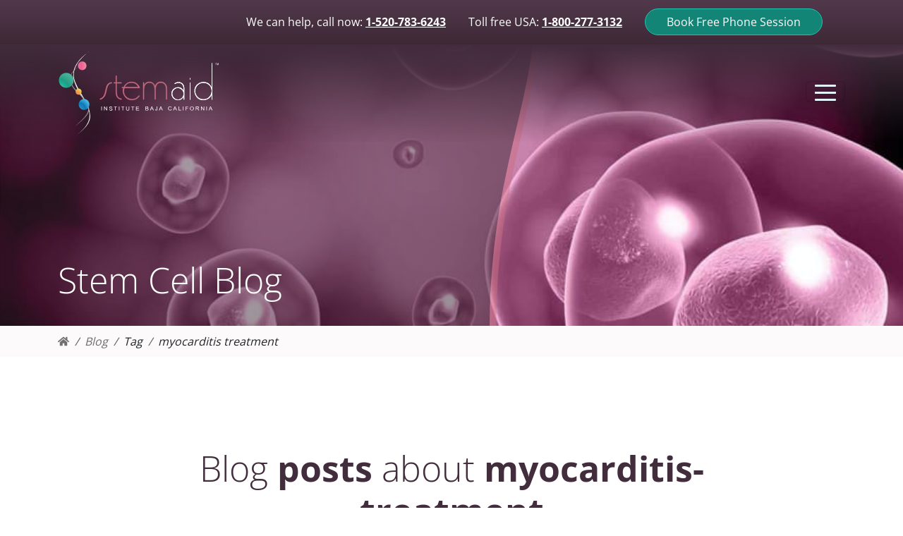

--- FILE ---
content_type: text/html; charset=utf-8
request_url: https://mail.static2.stemaidinstitute.com/blog/tag/myocarditis-treatment.html
body_size: 10309
content:
<!doctype html>
<html lang="en">
<head>
<title>myocarditis-treatment | Stemaid Institute</title>
<meta charset='utf-8' />
<meta property="twitter:site" name="twitter:site" content="@StemaidStemCell" />
<meta property="og:image" content="https://static2.stemaidinstitute.com/media/img/500x0/2023-02/man_myocarditis.jpg" />
<meta name="robots" content="noindex, follow" />
<meta property="og:url" content="https://stemaidinstitute.com/blog/tag/myocarditis-treatment.html" />
<meta name="twitter:url" content="https://stemaidinstitute.com/blog/tag/myocarditis-treatment.html" />
<meta name="viewport" content="width=device-width, initial-scale=1.0" />
<meta name="twitter:card" content="summary_large_image" />
<meta property="theme-color" name="theme-color" content="#462f3e" />
<meta property="description" name="description" content="Explore our blog posts tagged with myocarditis-treatment to learn more about this topic from Stemaid Institute’s perspective." />
<meta property="dcterms.rights" name="dcterms.rights" content="Stemaid Institute Baja California" />
<meta property="author" name="author" content="Stemaid Institute Baja California" />
<meta property="og:title" content="myocarditis-treatment" />
<meta name="twitter:title" content="myocarditis-treatment" />
<meta property="og:type" content="website" />
<meta property="og:description" content="Explore our blog posts tagged with myocarditis-treatment to learn more about this topic from Stemaid Institute’s perspective." />
<meta name="twitter:description" content="Explore our blog posts tagged with myocarditis-treatment to learn more about this topic from Stemaid Institute’s perspective." />

<link rel='icon' href='https://static1.stemaidinstitute.com/e107_themes/stemaidinst/favicon.ico' type='image/x-icon' />
<link rel='shortcut icon' href='/e107_themes/stemaidinst/favicon.ico' type='image/xicon' />


<!-- [JSManager] Links -->

<link rel="canonical" href="https://stemaidinstitute.com/blog/tag/myocarditis-treatment.html" />
<link rel="preconnect" href="https://fonts.googleapis.com/" crossorigin />
<link rel="preconnect" href="https://fonts.gstatic.com" crossorigin />
<link rel="preload" as="image" href="https://static2.stemaidinstitute.com/e107_themes/stemaidinst/assets/img/homepage/header-hero-414.jpg" media="(max-width: 415px)" />
<link rel="alternate" type="application/rss+xml" title="Stemaid Institute - Pluripotent Stem Cell Therapy News" href="https://mail.static2.stemaidinstitute.com/feed/news/rss/0" />
<link rel="alternate" type="application/atom+xml" title="Stemaid Institute - Pluripotent Stem Cell Therapy News" href="https://mail.static2.stemaidinstitute.com/feed/news/atom/0" />
<link  rel="stylesheet" media="all" property="stylesheet" type="text/css" href="https://cdn.jsdelivr.net/npm/bootstrap@5.3.3/dist/css/bootstrap.min.css" />







<!-- [JSManager] Cached CSS -->
<link type='text/css' href='https://static2.stemaidinstitute.com/e107_web/cache/14766725.css' rel='stylesheet' property='stylesheet'  />

<style rel="stylesheet" property="stylesheet">
	a.e-wysiwyg-toggle { margin-top:5px }
	.mce-tinymce.mce-fullscreen {   z-index: 1050 !important;  }
</style>
<meta name="keywords" content="stem cell clinic,stem cell dr,stem cell therapy,stem cells near me,stemaid,pluripotent stem cells" />

<!-- Start custom head tag -->
<meta name ="robots" content="max-image-preview:large" />
<meta name="robots" content="max-video-preview:-1" />
<meta name="p:domain_verify" content="b352c585a3806a9e6af5365105cc11b6"/>

<!-- Google Tag Manager -->
<script>(function(w,d,s,l,i){w[l]=w[l]||[];w[l].push({'gtm.start':
new Date().getTime(),event:'gtm.js'});var f=d.getElementsByTagName(s)[0],
j=d.createElement(s),dl=l!='dataLayer'?'&l='+l:'';j.async=true;j.src=
'https://www.googletagmanager.com/gtm.js?id='+i+dl;f.parentNode.insertBefore(j,f);
})(window,document,'script','dataLayer','GTM-K38WRWD');</script>
<!-- End Google Tag Manager -->


<meta name="facebook-domain-verification" content="abcta770y3bvyekr0dme2qnaw9ec5t" />


<!-- Microsoft -->
<script>
(function(w,d,t,r,u){var f,n,i;w[u]=w[u]||[],f=function(){var o={ti:"134596960"};o.q=w[u],w[u]=new UET(o),w[u].push("pageLoad")},n=d.createElement(t),n.src=r,n.async=1,n.onload=n.onreadystatechange=function(){var s=this.readyState;s&&s!=="loaded"&&s!=="complete"||(f(),n.onload=n.onreadystatechange=null)},i=d.getElementsByTagName(t)[0],i.parentNode.insertBefore(n,i)})(window,document,"script","//bat.bing.com/bat.js","uetq");
</script>

<!-- MailerLite Universal -->
<script>
    (function(w,d,e,u,f,l,n){w[f]=w[f]||function(){(w[f].q=w[f].q||[])
    .push(arguments);},l=d.createElement(e),l.async=1,l.src=u,
    n=d.getElementsByTagName(e)[0],n.parentNode.insertBefore(l,n);})
    (window,document,'script','https://assets.mailerlite.com/js/universal.js','ml');
    ml('account', '147039');
</script>
<!-- End MailerLite Universal -->

<!-- Meta Pixel Code -->
<script>
!function(f,b,e,v,n,t,s)
{if(f.fbq)return;n=f.fbq=function(){n.callMethod?
n.callMethod.apply(n,arguments):n.queue.push(arguments)};
if(!f._fbq)f._fbq=n;n.push=n;n.loaded=!0;n.version='2.0';
n.queue=[];t=b.createElement(e);t.async=!0;
t.src=v;s=b.getElementsByTagName(e)[0];
s.parentNode.insertBefore(t,s)}(window, document,'script',
'https://connect.facebook.net/en_US/fbevents.js');
fbq('init', '888333356324100');
fbq('track', 'PageView');
</script>
<noscript><img height="1" width="1" style="display:none"
src="https://www.facebook.com/tr?id=888333356324100&ev=PageView&noscript=1"
/></noscript>
<!-- End Meta Pixel Code -->
<!-- End custom head tag -->

</head>

<!-- Start theme.html -->
<body id="layout-default"  >

<!-- Start custom body-start tag -->
<!-- Google Tag Manager (noscript) -->
<noscript><iframe src="https://www.googletagmanager.com/ns.html?id=GTM-K38WRWD"
height="0" width="0" style="display:none;visibility:hidden"></iframe></noscript>
<!-- End Google Tag Manager (noscript) -->
<!-- End custom body-start tag -->

    <!-- Contact nav-->
    <div class="contact-nav d-lg-block d-none">
        <div class="container">
            <div>We can help, call now: <b><a href='tel:+15207836243' style='color:white'>1-520-783-6243</a></b></div>
            <div>Toll free USA: <b><a href='tel:+18002773132' style='color:white'>1-800-277-3132</a></b></div>
            <div>
                <a class="btn btn-secondary rounded-pill" href="/book-a-free-consultation">Book Free Phone Session</a>
            </div>
        </div>
    </div>
    <!-- Navbar -->
    <nav class="navbar navbar-expand-lg fixed-top d-print-none" style="z-index: 100;">
        <div class="container">
            <a class="navbar-brand" href="https://mail.static2.stemaidinstitute.com/" aria-label="Return to Stemaid Institute Home page">
                <img src="/e107_themes/stemaidinst/assets/img/logo/logo.svg" alt="Stemaid Institute Logo" width="300" height="162" />
            </a>
            <a class="btn btn-secondary btn-sms" href="sms://+15207836243"><svg class="svg-inline--fa fa-sms fa-w-16 fa-fw" role="img" aria-hidden="true"  xmlns="http://www.w3.org/2000/svg" viewBox="0 0 512 512"><!-- Font Awesome Free 5.15.2 by @fontawesome - https://fontawesome.com License - https://fontawesome.com/license/free (Icons: CC BY 4.0, Fonts: SIL OFL 1.1, Code: MIT License) --><path d="M256 32C114.6 32 0 125.1 0 240c0 49.6 21.4 95 57 130.7C44.5 421.1 2.7 466 2.2 466.5c-2.2 2.3-2.8 5.7-1.5 8.7 1.3 3 4.1 4.8 7.3 4.8 66.3 0 116-31.8 140.6-51.4 32.7 12.3 69 19.4 107.4 19.4 141.4 0 256-93.1 256-208S397.4 32 256 32zM128.2 304H116c-4.4 0-8-3.6-8-8v-16c0-4.4 3.6-8 8-8h12.3c6 0 10.4-3.5 10.4-6.6 0-1.3-.8-2.7-2.1-3.8l-21.9-18.8c-8.5-7.2-13.3-17.5-13.3-28.1 0-21.3 19-38.6 42.4-38.6H156c4.4 0 8 3.6 8 8v16c0 4.4-3.6 8-8 8h-12.3c-6 0-10.4 3.5-10.4 6.6 0 1.3.8 2.7 2.1 3.8l21.9 18.8c8.5 7.2 13.3 17.5 13.3 28.1.1 21.3-19 38.6-42.4 38.6zm191.8-8c0 4.4-3.6 8-8 8h-16c-4.4 0-8-3.6-8-8v-68.2l-24.8 55.8c-2.9 5.9-11.4 5.9-14.3 0L224 227.8V296c0 4.4-3.6 8-8 8h-16c-4.4 0-8-3.6-8-8V192c0-8.8 7.2-16 16-16h16c6.1 0 11.6 3.4 14.3 8.8l17.7 35.4 17.7-35.4c2.7-5.4 8.3-8.8 14.3-8.8h16c8.8 0 16 7.2 16 16v104zm48.3 8H356c-4.4 0-8-3.6-8-8v-16c0-4.4 3.6-8 8-8h12.3c6 0 10.4-3.5 10.4-6.6 0-1.3-.8-2.7-2.1-3.8l-21.9-18.8c-8.5-7.2-13.3-17.5-13.3-28.1 0-21.3 19-38.6 42.4-38.6H396c4.4 0 8 3.6 8 8v16c0 4.4-3.6 8-8 8h-12.3c-6 0-10.4 3.5-10.4 6.6 0 1.3.8 2.7 2.1 3.8l21.9 18.8c8.5 7.2 13.3 17.5 13.3 28.1.1 21.3-18.9 38.6-42.3 38.6z"/></svg> Send SMS</a>
            <button class="navbar-toggler nav-toggle-btn" type="button" aria-expanded="false"
                aria-label="Toggle navigation">
            <div class="animated-icon"><span></span><span></span><span></span><span></span></div>
          </button>
          <div class="collapse navbar-collapse" id="nav-menu">
          <ul class="nav navbar-nav nav-main ml-auto">
	<li class="nav-item">
		<a  class="nav-link"  role="button" href="https://mail.static2.stemaidinstitute.com/treatments" title="">
		 Treatments 
		</a> 
	</li>

	<li class="nav-item">
		<a  class="nav-link"  role="button" href="https://mail.static2.stemaidinstitute.com/journey-to-health" title="">
		 Journey to health 
		</a> 
	</li>

	<li class="nav-item">
		<a  class="nav-link"  role="button" href="https://mail.static2.stemaidinstitute.com/reviews" title="">
		 Reviews 
		</a> 
	</li>

	<li class="nav-item">
		<a  class="nav-link"  role="button" href="https://mail.static2.stemaidinstitute.com/about-us" title="">
		 About us 
		</a> 
	</li>

	<li class="nav-item active">
		<a class="nav-link active" role="button"  data-target="#" href="/blog" title="">
		  Blog
		</a>
	</li>

	<li class="nav-item">
		<a  class="nav-link"  role="button" href="/faqs" title="">
		 FAQ 
		</a> 
	</li>

	<li class="nav-item">
		<a  class="nav-link"  role="button" href="https://mail.static2.stemaidinstitute.com/contact-us" title="">
		 Contact 
		</a> 
	</li>
</ul>
          </div>
            <div id="navMobile" class="nav-mobile">
             <ul class="nav navbar-nav nav-main ml-auto">
	<li class="nav-item">
		<a  class="nav-link"  role="button" href="https://mail.static2.stemaidinstitute.com/treatments" title="">
		 Treatments 
		</a> 
	</li>

	<li class="nav-item">
		<a  class="nav-link"  role="button" href="https://mail.static2.stemaidinstitute.com/journey-to-health" title="">
		 Journey to health 
		</a> 
	</li>

	<li class="nav-item">
		<a  class="nav-link"  role="button" href="https://mail.static2.stemaidinstitute.com/reviews" title="">
		 Reviews 
		</a> 
	</li>

	<li class="nav-item">
		<a  class="nav-link"  role="button" href="https://mail.static2.stemaidinstitute.com/about-us" title="">
		 About us 
		</a> 
	</li>

	<li class="nav-item active">
		<a class="nav-link active" role="button"  data-target="#" href="/blog" title="">
		  Blog
		</a>
	</li>

	<li class="nav-item">
		<a  class="nav-link"  role="button" href="/faqs" title="">
		 FAQ 
		</a> 
	</li>

	<li class="nav-item">
		<a  class="nav-link"  role="button" href="https://mail.static2.stemaidinstitute.com/contact-us" title="">
		 Contact 
		</a> 
	</li>
<li class="nav-item" ><a class="btn btn-secondary"  role="button" href="/book-a-free-consultation" title="Book a free phone consultation">Book a free phone consultation</a></li></ul>
        </div>
        </div>
    </nav>
<!-- default layout -->
    <!-- Header -->
    <header>
        <div class="overlay animated slideInLeft">
        </div>
        <div class="container">
            <div class="row">
                <div class="col-md-12">
                    <h1 class="animated fadeIn">
                        Stem Cell Blog
                    </h1>
                </div>
            </div>
        </div>
    </header>
    <!-- breadcrumbs -->
    <div class="crumb-nav">
        <div class="container">
        <nav aria-label="breadcrumb">
            <script type="application/ld+json">{
    "@context": "https://schema.org",
    "@type": "BreadcrumbList",
    "itemListElement": [
        {
            "@type": "ListItem",
            "position": 1,
            "name": "Home",
            "item": "https://stemaidinstitute.com"
        },
        {
            "@type": "ListItem",
            "position": 2,
            "name": "Blog",
            "item": "https://mail.static2.stemaidinstitute.com/blog"
        },
        {
            "@type": "ListItem",
            "position": 3,
            "name": "Tag",
            "item": "https://stemaidinstitute.com/blog/tag/myocarditis-treatment.html"
        },
        {
            "@type": "ListItem",
            "position": 4,
            "name": "myocarditis treatment",
            "item": "https://stemaidinstitute.com/blog/tag/myocarditis-treatment.html"
        }
    ]
}</script>
<ul class="breadcrumb">
<li class="breadcrumb-item"><a href='/' aria-label='Homepage'><svg class="svg-inline--fa fa-home fa-w-16" role="img" aria-hidden="true"  xmlns="http://www.w3.org/2000/svg" viewBox="0 0 576 512"><!-- Font Awesome Free 5.15.2 by @fontawesome - https://fontawesome.com License - https://fontawesome.com/license/free (Icons: CC BY 4.0, Fonts: SIL OFL 1.1, Code: MIT License) --><path d="M280.37 148.26L96 300.11V464a16 16 0 0 0 16 16l112.06-.29a16 16 0 0 0 15.92-16V368a16 16 0 0 1 16-16h64a16 16 0 0 1 16 16v95.64a16 16 0 0 0 16 16.05L464 480a16 16 0 0 0 16-16V300L295.67 148.26a12.19 12.19 0 0 0-15.3 0zM571.6 251.47L488 182.56V44.05a12 12 0 0 0-12-12h-56a12 12 0 0 0-12 12v72.61L318.47 43a48 48 0 0 0-61 0L4.34 251.47a12 12 0 0 0-1.6 16.9l25.5 31A12 12 0 0 0 45.15 301l235.22-193.74a12.19 12.19 0 0 1 15.3 0L530.9 301a12 12 0 0 0 16.9-1.6l25.5-31a12 12 0 0 0-1.7-16.93z"/></svg></a></li>
<li class='breadcrumb-item'><a href='/blog'>Blog</a></li>
<li class='breadcrumb-item'>Tag</li>
<li class='breadcrumb-item'>myocarditis treatment</li>
</ul>
            </nav>
        </div>
    </div>
        
        
<noscript><div class='alert alert-block alert-error alert-danger'><strong>This web site requires that javascript be enabled. <a rel='external' href='https://enablejavascript.io'>Click here for instructions.</a>.</strong></div></noscript><div id='uiAlert' class='notifications'></div>
<!-- tablestyle initial:  style=main  mode=news  UniqueId=news-list-tag-list -->

 <section class="blogs">
    <div class="container">
      <div class="row d-flex justify-content-center">
        <div class="col-12 col-md-12 col-lg-9">
          <div class="intro">
            <h2>Blog <b>posts</b> about <b>myocarditis-treatment</b></h2>
            
            
          </div>
        </div>
      </div>
      <div class="row"><!-- Blog Card Start-->
        <div class="col-lg-4 col-md-6 col-12">
          <div class="blog-card">
            <div class="bc-header">
              <div class="bch-image" style="background: url('https://static2.stemaidinstitute.com/media/img/a516xa400/2023-02/man_myocarditis.jpg') no-repeat center center;">
              	<a href="/blog/myocarditis-treatment-with-stem-cells.html" title="Click to read more"><span style="display:block;height:100%;width:100%"></span></a>
              </div>
            </div>
            <div class="bc-body">
              <h4 class="title"><a href="/blog/myocarditis-treatment-with-stem-cells.html">Myocarditis Treatment With Stem Cells</a></h4>
              <div class="bcb-content">

                <p class="desc">Research and news about using pluripotent stem cell therapy to treat myocarditis. …</p>
    
              </div>
            </div>
          </div>
        </div>
        <!-- Blog Card End-->
<div class="d-flex justify-content-center">
			
			
        </div>
        <div class="d-flex justify-content-center">
        <button class="btn btn-outline-primary"><a href="/blog">Back</a></button>
        </div>
      </div>
    </div>
  </section>
    <!-- Footer -->
    <footer>
        <div class="container footer-container">
            <div class="row mb-4">
                <div class="col-lg-5 col-md-6 col-12 mb-5">
                    <div class="footer-logo">
                        <a href="https://mail.static2.stemaidinstitute.com/">
                            <img src="/e107_themes/stemaidinst/assets/img/logo/logo.svg" alt="logo" width="255" height="134" />
                        </a>
                    </div>
                    <div class="cons-btn">
                        <a class="btn btn-secondary rounded-pill" href="/book-a-free-consultation">Book Free Phone Session</a>
                    </div>
                </div>
                <div class="col-lg-3 col-md-6 col-12">
                    <p class="footer-heading">Quick links</p>
                    <ul class='list-unstyled nav-footer row'>
<li><a href='https://mail.static2.stemaidinstitute.com/treatments' title="">Treatments</a></li>
<li><a href='https://mail.static2.stemaidinstitute.com/journey-to-health' title="">Journey to health</a></li>
<li><a href='https://mail.static2.stemaidinstitute.com/reviews' title="">Reviews</a></li>
<li><a href='https://mail.static2.stemaidinstitute.com/about-us' title="">About us</a></li>
<li class='active'><a href='/blog' title="">Blog</a></li>
<li><a href='/faqs' title="">FAQ</a></li>
<li><a href='https://mail.static2.stemaidinstitute.com/contact-us' title="">Contact</a></li>
<li><a href='/privacy-policy' title="">Privacy Policy</a></li>
<li><a href='/terms-of-service' title="">Terms of Service</a></li>
<li><a href='/disclaimer' title="">Disclaimer</a></li>
</ul>

                </div>
                <div class="col-lg-4 col-md-12 col-12">
                    <p class="footer-heading">Contact Us</p>
                    <div class="row text-white">
                        <div class="col-lg-6 col-md-6 col-12">
                            <div class="contact-item">
                                <span><svg class="svg-inline--fa fa-phone fa-w-16 fa-fw" role="img" aria-hidden="true"  xmlns="http://www.w3.org/2000/svg" viewBox="0 0 512 512"><!-- Font Awesome Free 5.15.2 by @fontawesome - https://fontawesome.com License - https://fontawesome.com/license/free (Icons: CC BY 4.0, Fonts: SIL OFL 1.1, Code: MIT License) --><path d="M493.4 24.6l-104-24c-11.3-2.6-22.9 3.3-27.5 13.9l-48 112c-4.2 9.8-1.4 21.3 6.9 28l60.6 49.6c-36 76.7-98.9 140.5-177.2 177.2l-49.6-60.6c-6.8-8.3-18.2-11.1-28-6.9l-112 48C3.9 366.5-2 378.1.6 389.4l24 104C27.1 504.2 36.7 512 48 512c256.1 0 464-207.5 464-464 0-11.2-7.7-20.9-18.6-23.4z"/></svg></span>
                                <div>
                                    <span class="m-0">Toll free USA:</span>
                            <p class="footer-contact"><a class="text-decoration-none" href="tel:+18447836243">1-844-783-6243</a><br><a class="text-decoration-none" href="tel:+18447836243">1-844-STEMAID</a></p>
                        </div>
                            </div>
                        </div>
                        <div class="col-lg-6 col-md-6 col-12">
                            <div class="contact-item">
                                <span><svg class="svg-inline--fa fa-phone fa-w-16 fa-fw" role="img" aria-hidden="true"  xmlns="http://www.w3.org/2000/svg" viewBox="0 0 512 512"><!-- Font Awesome Free 5.15.2 by @fontawesome - https://fontawesome.com License - https://fontawesome.com/license/free (Icons: CC BY 4.0, Fonts: SIL OFL 1.1, Code: MIT License) --><path d="M493.4 24.6l-104-24c-11.3-2.6-22.9 3.3-27.5 13.9l-48 112c-4.2 9.8-1.4 21.3 6.9 28l60.6 49.6c-36 76.7-98.9 140.5-177.2 177.2l-49.6-60.6c-6.8-8.3-18.2-11.1-28-6.9l-112 48C3.9 366.5-2 378.1.6 389.4l24 104C27.1 504.2 36.7 512 48 512c256.1 0 464-207.5 464-464 0-11.2-7.7-20.9-18.6-23.4z"/></svg></span>
                                <div>
                                    <span class="m-0">Call or text:</span>
                            <p class="footer-contact"><a class="text-decoration-none" href="tel:+15207836243">1-520-783-6243</a><br>
                            <a class="text-decoration-none" href="tel:+15207836243" >1-520-STEMAID</a></p>
                        </div>
                    </div>
                    </div>
                    </div>
                    <div class="text-white mt-lg-2 mt-0">
                        <div class="contact-item">
                            <span><svg class="svg-inline--fa fa-map-marker-alt fa-w-16 fa-fw" role="img" aria-hidden="true"  xmlns="http://www.w3.org/2000/svg" viewBox="0 0 384 512"><!-- Font Awesome Free 5.15.2 by @fontawesome - https://fontawesome.com License - https://fontawesome.com/license/free (Icons: CC BY 4.0, Fonts: SIL OFL 1.1, Code: MIT License) --><path d="M172.268 501.67C26.97 291.031 0 269.413 0 192 0 85.961 85.961 0 192 0s192 85.961 192 192c0 77.413-26.97 99.031-172.268 309.67-9.535 13.774-29.93 13.773-39.464 0zM192 272c44.183 0 80-35.817 80-80s-35.817-80-80-80-80 35.817-80 80 35.817 80 80 80z"/></svg></span>
                            <p class="d-inline"><address><b>Stemaid Institute</b><br /><a href='https://maps.app.goo.gl/kJ6a7fH2YFewBNRq8' target='_blank' title='View on Google Maps'><span>Carretera Transpeninsular Km. 27.5,</span> <span>Local 3</span>, <span>Palmilla Dunes Plaza</span>, <span>San José del Cabo</span>, 23400, <span>Baja California Sur.</span>, Mexico</a></address></p>
                        </div>
                    </div>
                    <div class="socials">
                        <p class="footer-heading">Connect With Us</p>
                        <div class="social-icons text-white">
                         <p class="row xurl-social-icons hidden-print"><a target="_blank" rel="noopener" href="https://www.facebook.com/stemaid" data-tooltip-position="top" class="col e-tip text-white" title="Facebook" aria-label="Visit us on Facebook" ><!-- Generated by IcoMoon.io -->
<svg class="fa-facebook" role="img" aria-hidden="true"  version="1.1" xmlns="http://www.w3.org/2000/svg" width="16" height="28" viewBox="0 0 16 28">
<title>facebook</title>
<path d="M14.984 0.187v4.125h-2.453c-1.922 0-2.281 0.922-2.281 2.25v2.953h4.578l-0.609 4.625h-3.969v11.859h-4.781v-11.859h-3.984v-4.625h3.984v-3.406c0-3.953 2.422-6.109 5.953-6.109 1.687 0 3.141 0.125 3.563 0.187z"></path>
</svg>
</a>
<a target="_blank" rel="noopener" href="https://www.instagram.com/stemaid/" data-tooltip-position="top" class="col e-tip text-white" title="Instagram" aria-label="Visit us on Instagram" ><!-- Generated by IcoMoon.io -->
<svg class="fa-instagram" role="img" aria-hidden="true"  version="1.1" xmlns="http://www.w3.org/2000/svg" width="24" height="28" viewBox="0 0 24 28">
<title>instagram</title>
<path d="M16 14c0-2.203-1.797-4-4-4s-4 1.797-4 4 1.797 4 4 4 4-1.797 4-4zM18.156 14c0 3.406-2.75 6.156-6.156 6.156s-6.156-2.75-6.156-6.156 2.75-6.156 6.156-6.156 6.156 2.75 6.156 6.156zM19.844 7.594c0 0.797-0.641 1.437-1.437 1.437s-1.437-0.641-1.437-1.437 0.641-1.437 1.437-1.437 1.437 0.641 1.437 1.437zM12 4.156c-1.75 0-5.5-0.141-7.078 0.484-0.547 0.219-0.953 0.484-1.375 0.906s-0.688 0.828-0.906 1.375c-0.625 1.578-0.484 5.328-0.484 7.078s-0.141 5.5 0.484 7.078c0.219 0.547 0.484 0.953 0.906 1.375s0.828 0.688 1.375 0.906c1.578 0.625 5.328 0.484 7.078 0.484s5.5 0.141 7.078-0.484c0.547-0.219 0.953-0.484 1.375-0.906s0.688-0.828 0.906-1.375c0.625-1.578 0.484-5.328 0.484-7.078s0.141-5.5-0.484-7.078c-0.219-0.547-0.484-0.953-0.906-1.375s-0.828-0.688-1.375-0.906c-1.578-0.625-5.328-0.484-7.078-0.484zM24 14c0 1.656 0.016 3.297-0.078 4.953-0.094 1.922-0.531 3.625-1.937 5.031s-3.109 1.844-5.031 1.937c-1.656 0.094-3.297 0.078-4.953 0.078s-3.297 0.016-4.953-0.078c-1.922-0.094-3.625-0.531-5.031-1.937s-1.844-3.109-1.937-5.031c-0.094-1.656-0.078-3.297-0.078-4.953s-0.016-3.297 0.078-4.953c0.094-1.922 0.531-3.625 1.937-5.031s3.109-1.844 5.031-1.937c1.656-0.094 3.297-0.078 4.953-0.078s3.297-0.016 4.953 0.078c1.922 0.094 3.625 0.531 5.031 1.937s1.844 3.109 1.937 5.031c0.094 1.656 0.078 3.297 0.078 4.953z"></path>
</svg>
</a>
<a target="_blank" rel="noopener" href="https://twitter.com/StemaidStemCell" data-tooltip-position="top" class="col e-tip text-white" title="X" aria-label="Visit us on X" ><svg class="fa-twitter" role="img" aria-hidden="true"  xmlns="http://www.w3.org/2000/svg" viewBox="0 0 512 512"><!--! Font Awesome Free 6.4.2 by @fontawesome - https://fontawesome.com License - https://fontawesome.com/license/free (Icons: CC BY 4.0, Fonts: SIL OFL 1.1, Code: MIT License) Copyright 2023 Fonticons, Inc. --><path d="M389.2 48h70.6L305.6 224.2 487 464H345L233.7 318.6 106.5 464H35.8L200.7 275.5 26.8 48H172.4L272.9 180.9 389.2 48zM364.4 421.8h39.1L151.1 88h-42L364.4 421.8z"/></svg></a>
<a target="_blank" rel="noopener" href="https://www.youtube.com/channel/UCKKz_mAFiVx0uNxYEAsrTzQ" data-tooltip-position="top" class="col e-tip text-white" title="Youtube" aria-label="Visit us on Youtube" ><!-- Generated by IcoMoon.io -->
<svg class="fa-youtube" role="img" aria-hidden="true"  version="1.1" xmlns="http://www.w3.org/2000/svg" width="24" height="28" viewBox="0 0 24 28">
<title>youtube</title>
<path d="M15.172 19.437v3.297c0 0.703-0.203 1.047-0.609 1.047-0.234 0-0.469-0.109-0.703-0.344v-4.703c0.234-0.234 0.469-0.344 0.703-0.344 0.406 0 0.609 0.359 0.609 1.047zM20.453 19.453v0.719h-1.406v-0.719c0-0.703 0.234-1.062 0.703-1.062s0.703 0.359 0.703 1.062zM5.359 16.047h1.672v-1.469h-4.875v1.469h1.641v8.891h1.563v-8.891zM9.859 24.938h1.391v-7.719h-1.391v5.906c-0.313 0.438-0.609 0.656-0.891 0.656-0.187 0-0.297-0.109-0.328-0.328-0.016-0.047-0.016-0.219-0.016-0.547v-5.688h-1.391v6.109c0 0.547 0.047 0.906 0.125 1.141 0.125 0.391 0.453 0.578 0.906 0.578 0.5 0 1.031-0.313 1.594-0.953v0.844zM16.562 22.625v-3.078c0-0.719-0.031-1.234-0.141-1.547-0.172-0.578-0.562-0.875-1.109-0.875-0.516 0-1 0.281-1.453 0.844v-3.391h-1.391v10.359h1.391v-0.75c0.469 0.578 0.953 0.859 1.453 0.859 0.547 0 0.938-0.297 1.109-0.859 0.109-0.328 0.141-0.844 0.141-1.563zM21.844 22.469v-0.203h-1.422c0 0.562-0.016 0.875-0.031 0.953-0.078 0.375-0.281 0.562-0.625 0.562-0.484 0-0.719-0.359-0.719-1.078v-1.359h2.797v-1.609c0-0.828-0.141-1.422-0.422-1.813-0.406-0.531-0.953-0.797-1.656-0.797-0.719 0-1.266 0.266-1.672 0.797-0.297 0.391-0.438 0.984-0.438 1.813v2.703c0 0.828 0.156 1.437 0.453 1.813 0.406 0.531 0.953 0.797 1.687 0.797s1.313-0.281 1.687-0.828c0.172-0.25 0.297-0.531 0.328-0.844 0.031-0.141 0.031-0.453 0.031-0.906zM12.344 8.203v-3.281c0-0.719-0.203-1.078-0.672-1.078-0.453 0-0.672 0.359-0.672 1.078v3.281c0 0.719 0.219 1.094 0.672 1.094 0.469 0 0.672-0.375 0.672-1.094zM23.578 19.938c0 1.797-0.016 3.719-0.406 5.469-0.297 1.234-1.297 2.141-2.5 2.266-2.875 0.328-5.781 0.328-8.672 0.328s-5.797 0-8.672-0.328c-1.203-0.125-2.219-1.031-2.5-2.266-0.406-1.75-0.406-3.672-0.406-5.469v0c0-1.813 0.016-3.719 0.406-5.469 0.297-1.234 1.297-2.141 2.516-2.281 2.859-0.313 5.766-0.313 8.656-0.313s5.797 0 8.672 0.313c1.203 0.141 2.219 1.047 2.5 2.281 0.406 1.75 0.406 3.656 0.406 5.469zM7.984 0h1.594l-1.891 6.234v4.234h-1.563v-4.234c-0.141-0.766-0.453-1.859-0.953-3.313-0.344-0.969-0.688-1.953-1.016-2.922h1.656l1.109 4.109zM13.766 5.203v2.734c0 0.828-0.141 1.453-0.438 1.844-0.391 0.531-0.938 0.797-1.656 0.797-0.703 0-1.25-0.266-1.641-0.797-0.297-0.406-0.438-1.016-0.438-1.844v-2.734c0-0.828 0.141-1.437 0.438-1.828 0.391-0.531 0.938-0.797 1.641-0.797 0.719 0 1.266 0.266 1.656 0.797 0.297 0.391 0.438 1 0.438 1.828zM19 2.672v7.797h-1.422v-0.859c-0.562 0.656-1.094 0.969-1.609 0.969-0.453 0-0.781-0.187-0.922-0.578-0.078-0.234-0.125-0.609-0.125-1.172v-6.156h1.422v5.734c0 0.328 0 0.516 0.016 0.547 0.031 0.219 0.141 0.344 0.328 0.344 0.281 0 0.578-0.219 0.891-0.672v-5.953h1.422z"></path>
</svg>
</a>
<a target="_blank" rel="noopener" href="https://www.linkedin.com/company/stemaid-institute/" data-tooltip-position="top" class="col e-tip text-white" title="LinkedIn" aria-label="Visit us on LinkedIn" ><!-- Generated by IcoMoon.io -->
<svg class="fa-linkedin" role="img" aria-hidden="true"  version="1.1" xmlns="http://www.w3.org/2000/svg" width="24" height="28" viewBox="0 0 24 28">
<title>linkedin</title>
<path d="M5.453 9.766v15.484h-5.156v-15.484h5.156zM5.781 4.984c0.016 1.484-1.109 2.672-2.906 2.672v0h-0.031c-1.734 0-2.844-1.188-2.844-2.672 0-1.516 1.156-2.672 2.906-2.672 1.766 0 2.859 1.156 2.875 2.672zM24 16.375v8.875h-5.141v-8.281c0-2.078-0.75-3.5-2.609-3.5-1.422 0-2.266 0.953-2.641 1.875-0.125 0.344-0.172 0.797-0.172 1.266v8.641h-5.141c0.063-14.031 0-15.484 0-15.484h5.141v2.25h-0.031c0.672-1.062 1.891-2.609 4.672-2.609 3.391 0 5.922 2.219 5.922 6.969z"></path>
</svg>
</a>
<a target="_blank" rel="noopener" href="https://www.tiktok.com/@stemaidinstitute" data-tooltip-position="top" class="col e-tip text-white" title="TikTok" aria-label="Visit us on TikTok" ><!-- Generated by IcoMoon.io -->
<svg class="fa-tiktok" role="img" aria-hidden="true"  version="1.1" xmlns="http://www.w3.org/2000/svg" width="32" height="32" viewBox="0 0 32 32">
<title>tiktok</title>
<path d="M16.707 0.027c1.747-0.027 3.48-0.013 5.213-0.027 0.107 2.040 0.84 4.12 2.333 5.56 1.493 1.48 3.6 2.16 5.653 2.387v5.373c-1.92-0.067-3.853-0.467-5.6-1.293-0.76-0.347-1.467-0.787-2.16-1.24-0.013 3.893 0.013 7.787-0.027 11.667-0.107 1.867-0.72 3.72-1.8 5.253-1.747 2.56-4.773 4.227-7.88 4.28-1.907 0.107-3.813-0.413-5.44-1.373-2.693-1.587-4.587-4.493-4.867-7.613-0.027-0.667-0.040-1.333-0.013-1.987 0.24-2.533 1.493-4.96 3.44-6.613 2.213-1.92 5.307-2.84 8.2-2.293 0.027 1.973-0.053 3.947-0.053 5.92-1.32-0.427-2.867-0.307-4.027 0.493-0.84 0.547-1.48 1.387-1.813 2.333-0.28 0.68-0.2 1.427-0.187 2.147 0.32 2.187 2.427 4.027 4.667 3.827 1.493-0.013 2.92-0.88 3.693-2.147 0.253-0.44 0.533-0.893 0.547-1.413 0.133-2.387 0.080-4.76 0.093-7.147 0.013-5.373-0.013-10.733 0.027-16.093z"></path>
</svg>
</a>
<a target="_blank" rel="noopener" href="https://www.yelp.com/biz/stemaid-institute-san-jos%C3%A9-del-cabo-2" data-tooltip-position="top" class="col e-tip text-white" title="Yelp" aria-label="Visit us on Yelp" ><!-- Generated by IcoMoon.io -->
<svg class="fa-yelp" role="img" aria-hidden="true"  version="1.1" xmlns="http://www.w3.org/2000/svg" width="24" height="28" viewBox="0 0 24 28">
<title>yelp</title>
<path d="M12.078 20.609v1.984c-0.016 4.406-0.016 4.562-0.094 4.766-0.125 0.328-0.406 0.547-0.797 0.625-1.125 0.187-4.641-1.109-5.375-1.984-0.156-0.172-0.234-0.375-0.266-0.562-0.016-0.141 0.016-0.281 0.063-0.406 0.078-0.219 0.219-0.391 3.359-4.109 0 0 0.016 0 0.938-1.094 0.313-0.391 0.875-0.516 1.391-0.328 0.516 0.203 0.797 0.641 0.781 1.109zM9.75 16.688c-0.031 0.547-0.344 0.953-0.812 1.094l-1.875 0.609c-4.203 1.344-4.344 1.375-4.562 1.375-0.344-0.016-0.656-0.219-0.844-0.562-0.125-0.25-0.219-0.672-0.266-1.172-0.172-1.531 0.031-3.828 0.484-4.547 0.219-0.344 0.531-0.516 0.875-0.5 0.234 0 0.422 0.094 4.953 1.937 0 0-0.016 0.016 1.313 0.531 0.469 0.187 0.766 0.672 0.734 1.234zM22.656 21.328c-0.156 1.125-2.484 4.078-3.547 4.5-0.359 0.141-0.719 0.109-0.984-0.109-0.187-0.141-0.375-0.422-2.875-4.484l-0.734-1.203c-0.281-0.438-0.234-1 0.125-1.437 0.344-0.422 0.844-0.562 1.297-0.406 0 0 0.016 0.016 1.859 0.625 4.203 1.375 4.344 1.422 4.516 1.563 0.281 0.219 0.406 0.547 0.344 0.953zM12.156 11.453c0.078 1.625-0.609 1.828-0.844 1.906-0.219 0.063-0.906 0.266-1.781-1.109-5.75-9.078-5.906-9.344-5.906-9.344-0.078-0.328 0.016-0.688 0.297-0.969 0.859-0.891 5.531-2.203 6.75-1.891 0.391 0.094 0.672 0.344 0.766 0.703 0.063 0.391 0.625 8.813 0.719 10.703zM22.5 13.141c0.031 0.391-0.109 0.719-0.406 0.922-0.187 0.125-0.375 0.187-5.141 1.344-0.766 0.172-1.188 0.281-1.422 0.359l0.016-0.031c-0.469 0.125-1-0.094-1.297-0.562s-0.281-0.984 0-1.359c0 0 0.016-0.016 1.172-1.594 2.562-3.5 2.688-3.672 2.875-3.797 0.297-0.203 0.656-0.203 1.016-0.031 1.016 0.484 3.063 3.531 3.187 4.703v0.047z"></path>
</svg>
</a>
</p>
                        </div>
                    </div>
                </div>
            </div>
        </div>
        <p class="bottom-text text-muted">© 2023 Stemaid Institute Baja California. Web design by iNet Media Ltd. Digital marketing experts.<br />These statements have not been evaluated by the Food and Drug Administration.
        The stem cell protocols and programs we offer are not approved in the United States as treatments, therapies, drugs, new drugs, or investigational drugs.
        We do not claim that our human embryonic stem cells, protocols, products, and programs are approved by the U.S. FDA or proven to be effective in the United States for any condition that appears on this website or for any other condition. Please note that we do not utilize mesenchymal stem cells, multipotent stem cells or induced pluripotent stem cells (human ips cells).
         </p></footer>
<div id="disclaimerModal" class="collapse " tabindex="-1" role="dialog" aria-hidden="true">
					<div class="modal-dialog modal-lg">
						<div class="modal-content">
				              <div class="modal-body">
	    					<div class="row">
	    						
								
								<div class="col-12 col-md-4 text-center text-md-start">
									<button id="disclaimer-accept" class="btn btn-warning"  aria-hidden="true">OKAY</button>
				             	</div>
				             	<div class="col-12 col-md-8 mt-3 text-center text-md-start">
									<p>We serve cookies on this site to analyze traffic, remember your preferences, and optimize your experience.</p>
								</div>
				             </div>
				      
			            </div>
		            </div>
		        </div>
		        </div>
<div id="uiModal" class="modal fade" tabindex="-1" role="dialog"  aria-hidden="true">
					<div class="modal-dialog modal-lg modal-xl modal-dialog-centered modal-dialog-scrollable">
						<div class="modal-content">
				            <div class="modal-header">
				            	<h4 class="modal-caption modal-title col-sm-11">&nbsp;</h4>
				                <button type="button" class="close" data-dismiss="modal" data-bs-dismiss="modal" aria-hidden="true">&times;</button>
				                
				             </div>
				             <div class="modal-body">
				             <p>Loading…</p>
				             </div>
				             <div class="modal-footer">
				                <a href="#" data-dismiss="modal" data-bs-dismiss="modal" class="btn btn-primary">Close</a>
				            </div>
			            </div>
		            </div>
		        </div>
		
<!-- Javascripts and other information are automatically added below here -->
 <!-- This tag is not necessary and is ignored and replaced. Left here only as a reference -->

<script src="https://cdnjs.cloudflare.com/ajax/libs/jquery/3.7.1/jquery.min.js"></script>



<!-- [JSManager] Cached JS -->
<script src='https://static1.stemaidinstitute.com/e107_web/cache/bba17c40.js' ></script>


<script src="https://cdn.jsdelivr.net/jquery.once/2.1.2/jquery.once.min.js"></script>
<script src="https://cdn.jsdelivr.net/npm/bootstrap@5.3.3/dist/js/bootstrap.bundle.min.js" defer></script>



<!-- [JSManager] Cached JS -->
<script src='https://static2.stemaidinstitute.com/e107_web/cache/c0febc58.js' ></script>

<script>
var e107 = e107 || {'settings': {}, 'behaviors': {}};
jQuery.extend(e107.settings, {"basePath":"\/"});
</script>
<script>
var nowLocal = new Date();		/* time at very beginning of js execution */
var localTime = Math.floor(nowLocal.getTime()/1000);	/* time, in ms -- recorded at top of jscript */
	
function SyncWithServerTime(serverTime, path, domain)
{
	if (serverTime) 
	{
	  	/* update time difference cookie */
		var serverDelta=Math.floor(localTime-serverTime);
		if(!path) path = '/';
		if(!domain) domain = '';
		else domain = '; domain=' + domain;
	  	document.cookie = 'e107_tdOffset='+serverDelta+'; path='+path+domain;
	  	document.cookie = 'e107_tdSetTime='+(localTime-serverDelta)+'; path='+path+domain+'; samesite=strict'; /* server time when set */
	}

	var tzCookie = 'e107_tzOffset=';
//	if (document.cookie.indexOf(tzCookie) < 0) {
		/* set if not already set */
		var timezoneOffset = nowLocal.getTimezoneOffset(); /* client-to-GMT in minutes */
		document.cookie = tzCookie + timezoneOffset+'; path='+path+domain+'; samesite=strict';
//	}
}
	SyncWithServerTime('', '/', '');
</script>

<!-- 733baad40335b6eaedc3ad38261b627a -->

<!-- Start custom body-end tag -->

<!-- End custom body-end tag -->


</body>
</html>

--- FILE ---
content_type: text/css
request_url: https://static2.stemaidinstitute.com/e107_web/cache/14766725.css
body_size: 8970
content:
/* File: ./e107_web/lib/animate.css/animate.min.css */
@charset "UTF-8";.animated{animation-duration:1s;animation-fill-mode:both} .animated.infinite{animation-iteration-count:infinite} .animated.hinge{animation-duration:2s} .animated.bounceIn,.animated.bounceOut,.animated.flipOutX,.animated.flipOutY{animation-duration:.75s} @keyframes bounce{0%,20%,53%,80%,to{animation-timing-function:cubic-bezier(.215,.61,.355,1);transform:translateZ(0)} 40%,43%{animation-timing-function:cubic-bezier(.755,.05,.855,.06);transform:translate3d(0,-30px,0)} 70%{animation-timing-function:cubic-bezier(.755,.05,.855,.06);transform:translate3d(0,-15px,0)} 90%{transform:translate3d(0,-4px,0)} } .bounce{animation-name:bounce;transform-origin:center bottom} @keyframes flash{0%,50%,to{opacity:1} 25%,75%{opacity:0} } .flash{animation-name:flash} @keyframes pulse{0%{transform:scaleX(1)} 50%{transform:scale3d(1.05,1.05,1.05)} to{transform:scaleX(1)} } .pulse{animation-name:pulse} @keyframes rubberBand{0%{transform:scaleX(1)} 30%{transform:scale3d(1.25,.75,1)} 40%{transform:scale3d(.75,1.25,1)} 50%{transform:scale3d(1.15,.85,1)} 65%{transform:scale3d(.95,1.05,1)} 75%{transform:scale3d(1.05,.95,1)} to{transform:scaleX(1)} } .rubberBand{animation-name:rubberBand} @keyframes shake{0%,to{transform:translateZ(0)} 10%,30%,50%,70%,90%{transform:translate3d(-10px,0,0)} 20%,40%,60%,80%{transform:translate3d(10px,0,0)} } .shake{animation-name:shake} @keyframes headShake{0%{transform:translateX(0)} 6.5%{transform:translateX(-6px) rotateY(-9deg)} 18.5%{transform:translateX(5px) rotateY(7deg)} 31.5%{transform:translateX(-3px) rotateY(-5deg)} 43.5%{transform:translateX(2px) rotateY(3deg)} 50%{transform:translateX(0)} } .headShake{animation-timing-function:ease-in-out;animation-name:headShake} @keyframes swing{20%{transform:rotate(15deg)} 40%{transform:rotate(-10deg)} 60%{transform:rotate(5deg)} 80%{transform:rotate(-5deg)} to{transform:rotate(0deg)} } .swing{transform-origin:top center;animation-name:swing} @keyframes tada{0%{transform:scaleX(1)} 10%,20%{transform:scale3d(.9,.9,.9) rotate(-3deg)} 30%,50%,70%,90%{transform:scale3d(1.1,1.1,1.1) rotate(3deg)} 40%,60%,80%{transform:scale3d(1.1,1.1,1.1) rotate(-3deg)} to{transform:scaleX(1)} } .tada{animation-name:tada} @keyframes wobble{0%{transform:none} 15%{transform:translate3d(-25%,0,0) rotate(-5deg)} 30%{transform:translate3d(20%,0,0) rotate(3deg)} 45%{transform:translate3d(-15%,0,0) rotate(-3deg)} 60%{transform:translate3d(10%,0,0) rotate(2deg)} 75%{transform:translate3d(-5%,0,0) rotate(-1deg)} to{transform:none} } .wobble{animation-name:wobble} @keyframes jello{0%,11.1%,to{transform:none} 22.2%{transform:skewX(-12.5deg) skewY(-12.5deg)} 33.3%{transform:skewX(6.25deg) skewY(6.25deg)} 44.4%{transform:skewX(-3.125deg) skewY(-3.125deg)} 55.5%{transform:skewX(1.5625deg) skewY(1.5625deg)} 66.6%{transform:skewX(-.78125deg) skewY(-.78125deg)} 77.7%{transform:skewX(.390625deg) skewY(.390625deg)} 88.8%{transform:skewX(-.1953125deg) skewY(-.1953125deg)} } .jello{animation-name:jello;transform-origin:center} @keyframes bounceIn{0%,20%,40%,60%,80%,to{animation-timing-function:cubic-bezier(.215,.61,.355,1)} 0%{opacity:0;transform:scale3d(.3,.3,.3)} 20%{transform:scale3d(1.1,1.1,1.1)} 40%{transform:scale3d(.9,.9,.9)} 60%{opacity:1;transform:scale3d(1.03,1.03,1.03)} 80%{transform:scale3d(.97,.97,.97)} to{opacity:1;transform:scaleX(1)} } .bounceIn{animation-name:bounceIn} @keyframes bounceInDown{0%,60%,75%,90%,to{animation-timing-function:cubic-bezier(.215,.61,.355,1)} 0%{opacity:0;transform:translate3d(0,-3000px,0)} 60%{opacity:1;transform:translate3d(0,25px,0)} 75%{transform:translate3d(0,-10px,0)} 90%{transform:translate3d(0,5px,0)} to{transform:none} } .bounceInDown{animation-name:bounceInDown} @keyframes bounceInLeft{0%,60%,75%,90%,to{animation-timing-function:cubic-bezier(.215,.61,.355,1)} 0%{opacity:0;transform:translate3d(-3000px,0,0)} 60%{opacity:1;transform:translate3d(25px,0,0)} 75%{transform:translate3d(-10px,0,0)} 90%{transform:translate3d(5px,0,0)} to{transform:none} } .bounceInLeft{animation-name:bounceInLeft} @keyframes bounceInRight{0%,60%,75%,90%,to{animation-timing-function:cubic-bezier(.215,.61,.355,1)} 0%{opacity:0;transform:translate3d(3000px,0,0)} 60%{opacity:1;transform:translate3d(-25px,0,0)} 75%{transform:translate3d(10px,0,0)} 90%{transform:translate3d(-5px,0,0)} to{transform:none} } .bounceInRight{animation-name:bounceInRight} @keyframes bounceInUp{0%,60%,75%,90%,to{animation-timing-function:cubic-bezier(.215,.61,.355,1)} 0%{opacity:0;transform:translate3d(0,3000px,0)} 60%{opacity:1;transform:translate3d(0,-20px,0)} 75%{transform:translate3d(0,10px,0)} 90%{transform:translate3d(0,-5px,0)} to{transform:translateZ(0)} } .bounceInUp{animation-name:bounceInUp} @keyframes bounceOut{20%{transform:scale3d(.9,.9,.9)} 50%,55%{opacity:1;transform:scale3d(1.1,1.1,1.1)} to{opacity:0;transform:scale3d(.3,.3,.3)} } .bounceOut{animation-name:bounceOut} @keyframes bounceOutDown{20%{transform:translate3d(0,10px,0)} 40%,45%{opacity:1;transform:translate3d(0,-20px,0)} to{opacity:0;transform:translate3d(0,2000px,0)} } .bounceOutDown{animation-name:bounceOutDown} @keyframes bounceOutLeft{20%{opacity:1;transform:translate3d(20px,0,0)} to{opacity:0;transform:translate3d(-2000px,0,0)} } .bounceOutLeft{animation-name:bounceOutLeft} @keyframes bounceOutRight{20%{opacity:1;transform:translate3d(-20px,0,0)} to{opacity:0;transform:translate3d(2000px,0,0)} } .bounceOutRight{animation-name:bounceOutRight} @keyframes bounceOutUp{20%{transform:translate3d(0,-10px,0)} 40%,45%{opacity:1;transform:translate3d(0,20px,0)} to{opacity:0;transform:translate3d(0,-2000px,0)} } .bounceOutUp{animation-name:bounceOutUp} @keyframes fadeIn{0%{opacity:0} to{opacity:1} } .fadeIn{animation-name:fadeIn} @keyframes fadeInDown{0%{opacity:0;transform:translate3d(0,-100%,0)} to{opacity:1;transform:none} } .fadeInDown{animation-name:fadeInDown} @keyframes fadeInDownBig{0%{opacity:0;transform:translate3d(0,-2000px,0)} to{opacity:1;transform:none} } .fadeInDownBig{animation-name:fadeInDownBig} @keyframes fadeInLeft{0%{opacity:0;transform:translate3d(-100%,0,0)} to{opacity:1;transform:none} } .fadeInLeft{animation-name:fadeInLeft} @keyframes fadeInLeftBig{0%{opacity:0;transform:translate3d(-2000px,0,0)} to{opacity:1;transform:none} } .fadeInLeftBig{animation-name:fadeInLeftBig} @keyframes fadeInRight{0%{opacity:0;transform:translate3d(100%,0,0)} to{opacity:1;transform:none} } .fadeInRight{animation-name:fadeInRight} @keyframes fadeInRightBig{0%{opacity:0;transform:translate3d(2000px,0,0)} to{opacity:1;transform:none} } .fadeInRightBig{animation-name:fadeInRightBig} @keyframes fadeInUp{0%{opacity:0;transform:translate3d(0,100%,0)} to{opacity:1;transform:none} } .fadeInUp{animation-name:fadeInUp} @keyframes fadeInUpBig{0%{opacity:0;transform:translate3d(0,2000px,0)} to{opacity:1;transform:none} } .fadeInUpBig{animation-name:fadeInUpBig} @keyframes fadeOut{0%{opacity:1} to{opacity:0} } .fadeOut{animation-name:fadeOut} @keyframes fadeOutDown{0%{opacity:1} to{opacity:0;transform:translate3d(0,100%,0)} } .fadeOutDown{animation-name:fadeOutDown} @keyframes fadeOutDownBig{0%{opacity:1} to{opacity:0;transform:translate3d(0,2000px,0)} } .fadeOutDownBig{animation-name:fadeOutDownBig} @keyframes fadeOutLeft{0%{opacity:1} to{opacity:0;transform:translate3d(-100%,0,0)} } .fadeOutLeft{animation-name:fadeOutLeft} @keyframes fadeOutLeftBig{0%{opacity:1} to{opacity:0;transform:translate3d(-2000px,0,0)} } .fadeOutLeftBig{animation-name:fadeOutLeftBig} @keyframes fadeOutRight{0%{opacity:1} to{opacity:0;transform:translate3d(100%,0,0)} } .fadeOutRight{animation-name:fadeOutRight} @keyframes fadeOutRightBig{0%{opacity:1} to{opacity:0;transform:translate3d(2000px,0,0)} } .fadeOutRightBig{animation-name:fadeOutRightBig} @keyframes fadeOutUp{0%{opacity:1} to{opacity:0;transform:translate3d(0,-100%,0)} } .fadeOutUp{animation-name:fadeOutUp} @keyframes fadeOutUpBig{0%{opacity:1} to{opacity:0;transform:translate3d(0,-2000px,0)} } .fadeOutUpBig{animation-name:fadeOutUpBig} @keyframes flip{0%{transform:perspective(400px) rotateY(-1turn);animation-timing-function:ease-out} 40%{transform:perspective(400px) translateZ(150px) rotateY(-190deg);animation-timing-function:ease-out} 50%{transform:perspective(400px) translateZ(150px) rotateY(-170deg);animation-timing-function:ease-in} 80%{transform:perspective(400px) scale3d(.95,.95,.95);animation-timing-function:ease-in} to{transform:perspective(400px);animation-timing-function:ease-in} } .animated.flip{-webkit-backface-visibility:visible;backface-visibility:visible;animation-name:flip} @keyframes flipInX{0%{transform:perspective(400px) rotateX(90deg);animation-timing-function:ease-in;opacity:0} 40%{transform:perspective(400px) rotateX(-20deg);animation-timing-function:ease-in} 60%{transform:perspective(400px) rotateX(10deg);opacity:1} 80%{transform:perspective(400px) rotateX(-5deg)} to{transform:perspective(400px)} } .flipInX{-webkit-backface-visibility:visible!important;backface-visibility:visible!important;animation-name:flipInX} @keyframes flipInY{0%{transform:perspective(400px) rotateY(90deg);animation-timing-function:ease-in;opacity:0} 40%{transform:perspective(400px) rotateY(-20deg);animation-timing-function:ease-in} 60%{transform:perspective(400px) rotateY(10deg);opacity:1} 80%{transform:perspective(400px) rotateY(-5deg)} to{transform:perspective(400px)} } .flipInY{-webkit-backface-visibility:visible!important;backface-visibility:visible!important;animation-name:flipInY} @keyframes flipOutX{0%{transform:perspective(400px)} 30%{transform:perspective(400px) rotateX(-20deg);opacity:1} to{transform:perspective(400px) rotateX(90deg);opacity:0} } .flipOutX{animation-name:flipOutX;-webkit-backface-visibility:visible!important;backface-visibility:visible!important} @keyframes flipOutY{0%{transform:perspective(400px)} 30%{transform:perspective(400px) rotateY(-15deg);opacity:1} to{transform:perspective(400px) rotateY(90deg);opacity:0} } .flipOutY{-webkit-backface-visibility:visible!important;backface-visibility:visible!important;animation-name:flipOutY} @keyframes lightSpeedIn{0%{transform:translate3d(100%,0,0) skewX(-30deg);opacity:0} 60%{transform:skewX(20deg);opacity:1} 80%{transform:skewX(-5deg);opacity:1} to{transform:none;opacity:1} } .lightSpeedIn{animation-name:lightSpeedIn;animation-timing-function:ease-out} @keyframes lightSpeedOut{0%{opacity:1} to{transform:translate3d(100%,0,0) skewX(30deg);opacity:0} } .lightSpeedOut{animation-name:lightSpeedOut;animation-timing-function:ease-in} @keyframes rotateIn{0%{transform-origin:center;transform:rotate(-200deg);opacity:0} to{transform-origin:center;transform:none;opacity:1} } .rotateIn{animation-name:rotateIn} @keyframes rotateInDownLeft{0%{transform-origin:left bottom;transform:rotate(-45deg);opacity:0} to{transform-origin:left bottom;transform:none;opacity:1} } .rotateInDownLeft{animation-name:rotateInDownLeft} @keyframes rotateInDownRight{0%{transform-origin:right bottom;transform:rotate(45deg);opacity:0} to{transform-origin:right bottom;transform:none;opacity:1} } .rotateInDownRight{animation-name:rotateInDownRight} @keyframes rotateInUpLeft{0%{transform-origin:left bottom;transform:rotate(45deg);opacity:0} to{transform-origin:left bottom;transform:none;opacity:1} } .rotateInUpLeft{animation-name:rotateInUpLeft} @keyframes rotateInUpRight{0%{transform-origin:right bottom;transform:rotate(-90deg);opacity:0} to{transform-origin:right bottom;transform:none;opacity:1} } .rotateInUpRight{animation-name:rotateInUpRight} @keyframes rotateOut{0%{transform-origin:center;opacity:1} to{transform-origin:center;transform:rotate(200deg);opacity:0} } .rotateOut{animation-name:rotateOut} @keyframes rotateOutDownLeft{0%{transform-origin:left bottom;opacity:1} to{transform-origin:left bottom;transform:rotate(45deg);opacity:0} } .rotateOutDownLeft{animation-name:rotateOutDownLeft} @keyframes rotateOutDownRight{0%{transform-origin:right bottom;opacity:1} to{transform-origin:right bottom;transform:rotate(-45deg);opacity:0} } .rotateOutDownRight{animation-name:rotateOutDownRight} @keyframes rotateOutUpLeft{0%{transform-origin:left bottom;opacity:1} to{transform-origin:left bottom;transform:rotate(-45deg);opacity:0} } .rotateOutUpLeft{animation-name:rotateOutUpLeft} @keyframes rotateOutUpRight{0%{transform-origin:right bottom;opacity:1} to{transform-origin:right bottom;transform:rotate(90deg);opacity:0} } .rotateOutUpRight{animation-name:rotateOutUpRight} @keyframes hinge{0%{transform-origin:top left;animation-timing-function:ease-in-out} 20%,60%{transform:rotate(80deg);transform-origin:top left;animation-timing-function:ease-in-out} 40%,80%{transform:rotate(60deg);transform-origin:top left;animation-timing-function:ease-in-out;opacity:1} to{transform:translate3d(0,700px,0);opacity:0} } .hinge{animation-name:hinge} @keyframes jackInTheBox{0%{opacity:0;transform:scale(.1) rotate(30deg);transform-origin:center bottom} 50%{transform:rotate(-10deg)} 70%{transform:rotate(3deg)} to{opacity:1;transform:scale(1)} } .jackInTheBox{animation-name:jackInTheBox} @keyframes rollIn{0%{opacity:0;transform:translate3d(-100%,0,0) rotate(-120deg)} to{opacity:1;transform:none} } .rollIn{animation-name:rollIn} @keyframes rollOut{0%{opacity:1} to{opacity:0;transform:translate3d(100%,0,0) rotate(120deg)} } .rollOut{animation-name:rollOut} @keyframes zoomIn{0%{opacity:0;transform:scale3d(.3,.3,.3)} 50%{opacity:1} } .zoomIn{animation-name:zoomIn} @keyframes zoomInDown{0%{opacity:0;transform:scale3d(.1,.1,.1) translate3d(0,-1000px,0);animation-timing-function:cubic-bezier(.55,.055,.675,.19)} 60%{opacity:1;transform:scale3d(.475,.475,.475) translate3d(0,60px,0);animation-timing-function:cubic-bezier(.175,.885,.32,1)} } .zoomInDown{animation-name:zoomInDown} @keyframes zoomInLeft{0%{opacity:0;transform:scale3d(.1,.1,.1) translate3d(-1000px,0,0);animation-timing-function:cubic-bezier(.55,.055,.675,.19)} 60%{opacity:1;transform:scale3d(.475,.475,.475) translate3d(10px,0,0);animation-timing-function:cubic-bezier(.175,.885,.32,1)} } .zoomInLeft{animation-name:zoomInLeft} @keyframes zoomInRight{0%{opacity:0;transform:scale3d(.1,.1,.1) translate3d(1000px,0,0);animation-timing-function:cubic-bezier(.55,.055,.675,.19)} 60%{opacity:1;transform:scale3d(.475,.475,.475) translate3d(-10px,0,0);animation-timing-function:cubic-bezier(.175,.885,.32,1)} } .zoomInRight{animation-name:zoomInRight} @keyframes zoomInUp{0%{opacity:0;transform:scale3d(.1,.1,.1) translate3d(0,1000px,0);animation-timing-function:cubic-bezier(.55,.055,.675,.19)} 60%{opacity:1;transform:scale3d(.475,.475,.475) translate3d(0,-60px,0);animation-timing-function:cubic-bezier(.175,.885,.32,1)} } .zoomInUp{animation-name:zoomInUp} @keyframes zoomOut{0%{opacity:1} 50%{opacity:0;transform:scale3d(.3,.3,.3)} to{opacity:0} } .zoomOut{animation-name:zoomOut} @keyframes zoomOutDown{40%{opacity:1;transform:scale3d(.475,.475,.475) translate3d(0,-60px,0);animation-timing-function:cubic-bezier(.55,.055,.675,.19)} to{opacity:0;transform:scale3d(.1,.1,.1) translate3d(0,2000px,0);transform-origin:center bottom;animation-timing-function:cubic-bezier(.175,.885,.32,1)} } .zoomOutDown{animation-name:zoomOutDown} @keyframes zoomOutLeft{40%{opacity:1;transform:scale3d(.475,.475,.475) translate3d(42px,0,0)} to{opacity:0;transform:scale(.1) translate3d(-2000px,0,0);transform-origin:left center} } .zoomOutLeft{animation-name:zoomOutLeft} @keyframes zoomOutRight{40%{opacity:1;transform:scale3d(.475,.475,.475) translate3d(-42px,0,0)} to{opacity:0;transform:scale(.1) translate3d(2000px,0,0);transform-origin:right center} } .zoomOutRight{animation-name:zoomOutRight} @keyframes zoomOutUp{40%{opacity:1;transform:scale3d(.475,.475,.475) translate3d(0,60px,0);animation-timing-function:cubic-bezier(.55,.055,.675,.19)} to{opacity:0;transform:scale3d(.1,.1,.1) translate3d(0,-2000px,0);transform-origin:center bottom;animation-timing-function:cubic-bezier(.175,.885,.32,1)} } .zoomOutUp{animation-name:zoomOutUp} @keyframes slideInDown{0%{transform:translate3d(0,-100%,0);visibility:visible} to{transform:translateZ(0)} } .slideInDown{animation-name:slideInDown} @keyframes slideInLeft{0%{transform:translate3d(-100%,0,0);visibility:visible} to{transform:translateZ(0)} } .slideInLeft{animation-name:slideInLeft} @keyframes slideInRight{0%{transform:translate3d(100%,0,0);visibility:visible} to{transform:translateZ(0)} } .slideInRight{animation-name:slideInRight} @keyframes slideInUp{0%{transform:translate3d(0,100%,0);visibility:visible} to{transform:translateZ(0)} } .slideInUp{animation-name:slideInUp} @keyframes slideOutDown{0%{transform:translateZ(0)} to{visibility:hidden;transform:translate3d(0,100%,0)} } .slideOutDown{animation-name:slideOutDown} @keyframes slideOutLeft{0%{transform:translateZ(0)} to{visibility:hidden;transform:translate3d(-100%,0,0)} } .slideOutLeft{animation-name:slideOutLeft} @keyframes slideOutRight{0%{transform:translateZ(0)} to{visibility:hidden;transform:translate3d(100%,0,0)} } .slideOutRight{animation-name:slideOutRight} @keyframes slideOutUp{0%{transform:translateZ(0)} to{visibility:hidden;transform:translate3d(0,-100%,0)} } .slideOutUp{animation-name:slideOutUp} 

/* File: ./e107_web/css/e107.css */
 .left { text-align: left } .right { text-align: right } .center { text-align: center } .justify { text-align: justify } .f-left { float: left } .f-right { float: right } .top { vertical-align: top } .middle { vertical-align: middle } .bottom { vertical-align: bottom } .clear { clear: both } .clear-l { clear: right } .clear-r { clear: left } i.icon-download{ font-size:200%;} .e-footer-info{ margin-top:10px; padding:20px; text-align: center } td.text-center{ text-align:center; } .icon { border: 0px; display: inline-block; margin-right: .3em;} .icon.action { vertical-align: middle } .S16 { width: 16px; height: 16px } .S32 { width: 32px; height: 32px } .S64 { width: 64px; height: 64px } .S128 { width: 128px; height: 128px } .icon-svg { width: 1em; } .icon-svg-2x{ width: 2em; } .icon-svg-3x{ width: 3em; } .icon-svg-4x{ width: 4em; } .icon-svg-5x{ width: 5em; } .odd {} .even { background-color: #F5F5F5 } .first, .last {} .e-list {} ul.e-tabs { list-style-type: none; } ul.e-tabs li { display: inline; margin: 0px; border: 0 none; background-color: transparent; } ul.e-tabs li a { text-decoration: none; padding: 5px; } ul.e-tabs li a:link,ul.e-tabs li a:visited { border: 1px solid #C0C0C0; } ul.e-tabs li a:hover,ul.e-tabs li.active a:link,ul.e-tabs li.active a:visited{ background-color: #EEEEEE; border: 1px solid #808080; } #loading-mask { color: #556B2F; font-size: 1.2em; font-weight:bold; position:absolute; text-align: center; padding: 0; margin: 0; background-color: transparent; } #loading-mask .loader { position: fixed; top: 40%; left: 50%; width: 200px;text-align: center; background: #F0F9E3 none repeat scroll 0 0; border: 2px solid #556B2F; font-weight: bold; padding: 10px 5px; margin-left: -100px; margin-top: 0; } #loading-mask img { margin: 10px auto; } .element-loading-mask { background-repeat: no-repeat; background-position: 50% 50%; background-color: #f5f5f5; } #e-debug-console-cont { position: fixed; top: 0px; left: 5px; margin: 0px; padding: 0px; width: 600px; border: 1px solid #c0c0c0; background-color: white; color: black; } #e-debug-console { padding: 10px; margin: 0px; height: 100px; overflow: auto; text-align: left; } #e-debug-console div div { padding: 5px; } #e-debug-console-controls { text-align: left; padding: 5px; border-top: 1px solid #c0c0c0; background-color: #fff; line-height: 0; } #e-debug-console-controls a { text-decoration: none; color: #000; background-color: #f5f5f5; border: 1px solid #f0f0f0; padding: 5px; margin: 2px 5px; } #e-debug-console-input { width: 480px; border: 1px solid #f5f5f5; } #e-debug-console .console-output { border-bottom: 1px solid #f5f5f5; padding: 5px } .cpage-nav { padding: 5px; margin: 0px 5px 10px 10px; } a.cpage-np { font-size: 14px; } a.cpage-np.current { text-decoration: none; } .s-message { } .validate-result {} .e-info {} .image-preview {} div.bbarea.large, .tbox.large, .helpbox.large { width: 95% } div.bbarea.medium, .tbox.medium, .helpbox.medium { width: 60% !important; } div.bbarea.small, .tbox.small, .helpbox.small { width: 250px !important; } img.bbcode-img { max-width:100%} img.bbcode-img-left { float:left !important;margin: 0 10px 5px 0; } img.bbcode-img-right { float:right !important; margin: 0 0 5px 10px; } .bbcode-panel { width: 100% } .input-block-level { width: 100% !important } p {} p.bbcode { margin: 10px 0px; text-indent: 15px; }  p:first-letter {} h1.bbcode, h2.bbcode, h3.bbcode, h4.bbcode, h5.bbcode, h6.bbcode {} div.bbcode { margin: 15px 0px; clear: both; }  .comments-container { list-style: none outside none; margin:0px } .comments-container > li { padding: 5px 0px } .comment-text { padding: 8px 0 } .e-email:before {content: attr(data-user);} .e-email:after {content: attr(data-dom)} .panel-profile .user-avatar {max-width: 150px;max-height: 150px;margin-top: -90px;margin-bottom: 15px;border: 5px solid #fff;border-radius: 100%;box-shadow: 0 1px 1px rgba(0, 0, 0, 0.2);margin-left:auto;margin-right:auto;} .panel-profile .panel-heading h5.user-id {color:#ffffff;} .panel-profile .panel-body span.padding-left {display:block;} .panel-profile .panel-body p {clear: both;float: none;display: block;} .panel-profile .profile-header { max-width:300px;margin-left: auto;margin-right: auto;} .panel-profile .profile-header h4 {padding-bottom: 30px;} .panel-profile .panel-body p.row {border-top: 1px solid rgba(170,170,170,0.35);padding-top: 10px;} .panel-profile .panel-body div.row {border-top: 1px solid rgba(170,170,170,0.35);padding: 10px 0;} .e-instant-edit { font-size: 10pt; position: absolute; right: 10px; text-align: right; display: inline-block; z-index:1000; margin-right:10px;} ul.checkboxes { display: inline-block; list-style: none; margin: 0; padding: 0;} div.e-comment-edit-save{ margin-top:8px; padding: 5px } .e-comment-edit-active{ -webkit-box-shadow:#CCCCCC 0px 0px 10px; -moz-box-shadow:#CCCCCC0px 0px 10px; box-shadow:#CCCCCC 0px 0px 10px; -webkit-border-radius:5px; -moz-border-radius:5px; border-radius:5px;} .e-comment-edit-success{ padding:8px; text-align:center; } .e-comment-edit-error{ padding:8px; text-align:center; } .e-rate-up img{ opacity: 0.4 } .e-rate-down img{ opacity: 0.4 }  .signup-divider{ border-bottom: 1px solid silver;font-size: 18px;margin-bottom: 30px;position: relative;text-align: center; } .signup-divider span { padding: 0 15px; position: relative; top: 10px; } .video-responsive {position: relative;padding-bottom: 56.25%;padding-top: 30px; height: 0; overflow: hidden;margin-bottom:20px;} .video-responsive iframe,.video-responsive object,.video-responsive embed {position: absolute;top: 0;left: 0;width: 100%;height: 100%;} div.bbcode-panel {background-color: rgb(245, 245, 245);background-image: linear-gradient(to bottom, rgb(255, 255, 255), rgb(230, 230, 230));background-repeat: repeat-x;border-width: 1px;border-style: solid;-moz-border-top-colors: none;-moz-border-right-colors: none;-moz-border-bottom-colors: none;-moz-border-left-colors: none;border-image: none;border-color: rgba(0, 0, 0, 0.1) rgba(0, 0, 0, 0.1) rgb(179, 179, 179);border-radius: 4px;box-shadow: 0px 1px 0px rgba(255, 255, 255, 0.2) inset, 0px 1px 2px rgba(0, 0, 0, 0.05);} #search-results li { margin-top:5px; padding: 10px 0; } #search-results li h4 { margin-bottom:0 !important } optgroup.level-1 { padding-left:0.1em } optgroup.level-2 { padding-left:0.7em } optgroup.level-3 { padding-left:2em } optgroup.level-4 { padding-left:3em } optgroup.level-5 { padding-left:4em } .online-menu-extended li, .online-menu li ul li { min-height: 40px; padding-top:8px} .online-menu-extended ul { padding-bottom:20px} .online-menu-extended span.online-menu-user { display:block; font-size:1.1em;margin-top:4px; line-height:1} .online-menu-extended-label { font-size:1.2em; } img.e-emoticon { vertical-align:middle; border:0; width:24px } .e-editable-front { position:relative } .e-editable-front:hover,.e-editable-front a:hover { outline: 1px dashed red; } .e-editable-front.active {-moz-box-shadow: inset 0 0 5px 2px #888;-webkit-box-shadow: inset 0 0 5px 2px#888;box-shadow: inset 0 0 5px 2px #888; } #e-editable-front-controls { position: absolute;top: 0px;font-size: 20px;right: -35px;background-color: #424242;border-radius:4px;padding:5px;cursor: pointer;width:35px;color:white;} #e-editable-front-controls .fa-check { color: lawngreen } .e-editable-front-save { color: lawngreen; width:35px; display:block;} .e-editable-front-cancel {display:block;margin-top:5px; color: red;width:35px;} #uiAlert{ z-index: 10001 } #uiAlert .alert { z-index:10000; box-shadow:1px 4px 5px rgba(0,0,0,0.4) } #uiAlert.notifications { top: 48%; left: 0; width: 100%; } #contactInfo .row { display: flex } #contactInfo iframe.sc-contact-map { width:100%; height:100%; } #login-template { max-width: 330px;margin-right: auto;margin-left: auto; } #login-template h2.caption { text-align:center; font-size:120%; opacity:0.8 } #login-template .logo { padding-top:50px; margin-left:auto; margin-right: auto } #login-template .login-page-footer { margin-bottom:100px; margin-right:auto;margin-left:auto } div.login-page-signup-link, div.login-page-fpw-link { text-align:center } .nav-side.listgroup { padding-left:0; } .nav-side li.list-group-item.active { padding:0} div.search-menu { text-align: center } div.e-debug { margin-top:50px; padding:5px; font-family: "Helvetica Neue", Helvetica, Arial, sans-serif; background-color: rgb(39, 43, 48) !important; color: rgb(200, 200, 200) !important } div.e-debug .table{ background-color: rgb(46, 51, 56) !important; border-collapse: collapse; border-spacing: 0; box-sizing: border-box;color: rgb(200, 200, 200); font-size: 14px; line-height: 20px; margin-bottom: 20px; width: 100%;} div.e-debug .table-striped > tbody > tr:nth-of-type(2n+1) { background-color: #353a41 !important; } div.e-debug td, div.e-debug th{ padding: 5px;color: rgb(200, 200, 200) !important; } div.e-debug td{ font-size: 14px; line-height: 20px; line-height: 1.42857143; vertical-align: top; border-top: 1px solid #1c1e22; } div.e-debug h4{ text-shadow: -1px -1px 0 rgba(0,0,0,0.3); font-size: 18px; } div.e-debug .label{ display: inline; padding: .2em .6em .3em; font-size: 75%; font-weight: 700; line-height: 1;color: #ffffff; text-align: center; white-space: nowrap; vertical-align: baseline; border-radius: .25em; } div.e-debug .label-danger { background-color: #ee5f5b; } div.e-debug .btn{ display: inline-block; margin-bottom: 0; font-weight: 400; text-align: center; vertical-align: middle;cursor: pointer; background-image: none; border: 1px solid transparent; white-space: nowrap;padding: 8px 12px; font-size: 14px; line-height: 1.42857143; border-radius: 4px; user-select: none; } .pagination { display: flex !important; } .justify-content-between{ justify-content: space-between !important; } .page-link.disabled { pointer-events: none; opacity: 0.5; color: #959595; } .news-view-pagination > li{ padding-left: 0; padding-right: 0; } .news-view-pagination > li > a{ float:none; display:inline-block } .svg-inline--fa.fa-w-16 { width:1em } .mx-0 { margin-right:0!important; margin-left:0!important} .mx-1 { margin-right:.25rem!important; margin-left:.25rem!important} .mx-2 { margin-right:.5rem!important; margin-left:.5rem!important} .mx-3 { margin-right:1rem!important; margin-left:1rem!important} .mx-4 { margin-right:1.5rem!important; margin-left:1.5rem!important} .mx-5 { margin-right:3rem!important; margin-left:3rem!important} .mx-auto { margin-right:auto!important; margin-left:auto!important} .my-0 { margin-top:0!important; margin-bottom:0!important} .my-1 { margin-top:.25rem!important; margin-bottom:.25rem!important} .my-2 { margin-top:.5rem!important; margin-bottom:.5rem!important} .my-3 { margin-top:1rem!important; margin-bottom:1rem!important} .my-4 { margin-top:1.5rem!important; margin-bottom:1.5rem!important} .my-5 { margin-top:3rem!important; margin-bottom:3rem!important} 

/* File: ./e107_web/js/bootstrap-notify/css/bootstrap-notify.css */
.notifications{position:fixed;} .notifications.top-right{right:10px;top:25px;} .notifications.top-left{left:10px;top:25px;} .notifications.bottom-left{left:10px;bottom:25px;} .notifications.bottom-right{right:10px;bottom:25px;} .notifications>div{position:relative;z-index:9999;margin:5px 0px;} .notifications.center{top:48%;left:0;width:100%;} .notifications.center>div{margin:5px auto;width:20%;text-align:center;} 

/* File: ./e107_web/js/core/all.jquery.css */
a.e-nav { padding:3px; } div.e-rate{ width:100px; display:inline-block} img.e-rate{} .e-rate-status{ vertical-align:middle; padding-right:4px; display:inline-block; text-align:right} .e-rate-status-download { text-align:left; } .e-rate-votes{ vertical-align:middle; display:inline-block; width:100px } select.e-bb{ margin-top:0px; width:100px } .bbcode_buttons{} .bbcode_buttons:hover{} body.e-iframe{ padding:15px; margin:0px; } 

/* File: ./e107_plugins/linkwords/linkwords.css */
a.lw-tip{ cursor: help; text-decoration-style:dotted } span.lw-tip { cursor: help; border-bottom:1px dotted; } a.lw-link { cursor: pointer; text-decoration-style:solid } 

/* File: ./e107_themes/stemaidinst/src/css/fonts.css */
@font-face {font-display: swap; font-family: 'Open Sans';font-style: normal;font-weight: 300;src: url(https://static2.stemaidinstitute.com/e107_themes/stemaidinst/src/fonts/open-sans-v40-latin_latin-ext-300.woff2) format('woff2'); } @font-face {font-display: swap; font-family: 'Open Sans';font-style: normal;font-weight: 400;src: url(https://static2.stemaidinstitute.com/e107_themes/stemaidinst/src/fonts/open-sans-v40-latin_latin-ext-regular.woff2) format('woff2'); } @font-face {font-display: swap; font-family: 'Open Sans';font-style: normal;font-weight: 500;src: url(https://static2.stemaidinstitute.com/e107_themes/stemaidinst/src/fonts/open-sans-v40-latin_latin-ext-500.woff2) format('woff2'); } @font-face {font-display: swap; font-family: 'Open Sans';font-style: normal;font-weight: 600;src: url(https://static2.stemaidinstitute.com/e107_themes/stemaidinst/src/fonts/open-sans-v40-latin_latin-ext-600.woff2) format('woff2'); } @font-face {font-display: swap; font-family: 'Open Sans';font-style: normal;font-weight: 700;src: url(https://static2.stemaidinstitute.com/e107_themes/stemaidinst/src/fonts/open-sans-v40-latin_latin-ext-700.woff2) format('woff2'); } @font-face {font-display: swap; font-family: 'Open Sans';font-style: normal;font-weight: 800;src: url(https://static2.stemaidinstitute.com/e107_themes/stemaidinst/src/fonts/open-sans-v40-latin_latin-ext-800.woff2) format('woff2'); } 

/* File: ./e107_themes/stemaidinst/src/css/style.css */
body {font-family: 'Open Sans'; } .btn-outline-primary {color: #422D3D;border-color: #422D3D;padding-bottom: 15px;padding-top: 15px;border-radius: 60px;padding-left: 48px;padding-right: 48px; } .btn-outline-primary:hover {background-color: #422D3D;border-color: #422D3D; } .btn-outline-primary:focus {outline: none;box-shadow: none; } .btn-outline-primary a {color: inherit;text-decoration: inherit; } .btn-outline-primary a:hover {color: inherit; } .btn-outline-dark {color: white;border-color: white;background-color: transparent;border-radius: 60px;padding-left: 48px;padding-right: 48px; } .btn-outline-dark:hover {color: #422D3D;background-color: white; } .btn-outline-dark a {color: inherit;text-decoration: inherit; } .btn-outline-dark a:hover {color: inherit; } .btn-secondary {color: white;border-color: #21C4B2;background-color: #128577; border-radius: 60px; } .btn-secondary:hover {background-color: #17A595;border-color: #17A595; } .btn-secondary a {color: inherit;text-decoration: inherit; } .btn-secondary a:hover {color: inherit; } .btn-sm {width: 242px;height: 40px; } h1 {font: normal normal 300 50px/60px Open Sans; } h1 b {font: normal normal bold 50px/60px Open Sans; } h2 {font: normal normal 300 50px/60px Open Sans; } h2 b {font: normal normal bold 50px/60px Open Sans; } h3 {font: normal normal 300 36px/42px Open Sans; } h3 b {font: normal normal bold 36px/42px Open Sans; } h4 {font: normal normal normal 24px/34px Open Sans; } h5 {font: normal normal 300 20px/24px Open Sans; } h5 b {font: normal normal normal 20px/24px Open Sans; } p {font: normal normal normal 16px/24px Open Sans; } p b {font: normal normal bold 16px/24px Open Sans; color: rgb(33, 37, 41) } a {color: #707070; } a:hover {color: #EEB0C5; } .dark a {color: white; } .dark:hover {color: white; } .contact-nav {height:64px !important;background: #51394b;background: -moz-linear-gradient(top, #51394b 0%, #3f2937 94%, #3c2734 100%);background: -webkit-linear-gradient(top, #51394b 0%, #3f2937 94%, #3c2734 100%);background: linear-gradient(to bottom, #51394b 0%, #3f2937 94%, #3c2734 100%);filter: progid:DXImageTransform.Microsoft.gradient( startColorstr='#51394b', endColorstr='#3c2734',GradientType=0 );color: white;display: block;} .contact-nav .container {display: flex;justify-content: flex-end;align-items: center;padding: 12px; } .contact-nav .container div {margin-right: 32px; } .contact-nav .container div .btn-secondary {padding-left: 30px;padding-right: 30px; } .navbar {background-image: linear-gradient(#422D3D, #422D3D80, #422D3D00);height: 139px; } .navbar .navbar-nav {margin-left: auto;display: flex;justify-content: center;align-items: center; } .navbar .navbar-nav .nav-item {margin-right: 28px;width: max-content;position: relative; } .navbar .navbar-nav .nav-item .nav-link {color: white;opacity: 1;font-weight: bold; } .navbar .navbar-nav .nav-item .nav-link:after {content: '';position: absolute;bottom: 0;left: 0;right: 0;height: 4px;transform: scaleX(0);background-color: #CA6C81;transition: transform 0.3s; } .navbar .navbar-nav .nav-item .nav-link:hover {color: white;opacity: 0.9; } .navbar .navbar-nav .nav-item .nav-link:hover:after {transform: scaleX(1); } .navbar .navbar-nav .nav-item .active {color: white;opacity: 0.9; } .navbar .navbar-nav .nav-item .active:after {transform: scaleX(1); } .navbar .navbar-brand {height: 134px;width: auto; } .navbar .nav-toggle-btn { margin-bottom:5px } .navbar .navbar-brand img {height: 100%;width: auto; } .navbar .navbar-toggler:focus {box-shadow: none; } .navbar .nav-mobile {position: absolute;padding-top: 128px;background: #422D3D;left: 0;right: 0;bottom: 0;top: 80px;display: none;height: 100vh; } .navbar.scrolled {height: 80px;background: transparent linear-gradient(181deg, #523A4C 0%, #331F2B 100%) 0% 0% no-repeat padding-box; } .navbar.scrolled .navbar-brand {height: 70px; } .navbar.scrolled .nav-mobile {top: 79px; } .navbar.fixed-top {position: fixed;top: 63px; } .navbar .btn-sms { font-size: 85%;line-height: 10px; display:none; margin-bottom:3px } .crumb-nav {padding: 10px;background: #FCFAFA 0% 0% no-repeat padding-box; } .crumb-nav .container nav .breadcrumb {margin: 0px !important; } .crumb-nav .container nav .breadcrumb li {font-style: italic; } .crumb-nav .container nav .breadcrumb li a {text-decoration: none; } .crumb-nav .container nav .breadcrumb li span {color: black; } .crumb-nav .container nav .breadcrumb li .active {color: black; } .form-group {margin-bottom: 17px;display: flex;flex-direction: column; } .form-group label {color: #422D3D;font-weight: 800;margin-bottom: 5px; } .form-group input, .form-group select, .form-group textarea {background-color: #F0F0F0;border-radius: 0;color: #707070;padding: 20px 16px; } .form-group input:focus, .form-group select:focus, .form-group textarea:focus {outline: none;border-color: #422D3D; } .form-group .select-input {position: relative; } .form-group .select-input .select-arrow {position: absolute;top: 40%;right: 10px;color: #422D3D; } .form-group .select-input select {-moz-appearance: none;-webkit-appearance: none;padding-right: 45px;display: flex;width: 100%; } .form-group .select-input select::-ms-expand {display: none; } .form-group textarea {height: 200px; } footer {background: url(https://static2.stemaidinstitute.com/e107_themes/stemaidinst/assets/img/homepage/waves-footer.svg) no-repeat;background-size: cover;padding-top: 180px;padding-bottom: 10px;margin-top: -118px; } footer .footer-container {} footer .footer-container .footer-logo {padding-bottom: 64px; } footer .footer-container .footer-logo img {width: 350px;height: auto; } footer .footer-container .cons-btn {margin-left: 32px; } footer .footer-container .btn-secondary {width: 275px; } footer .footer-container ul {list-style: none;padding: 0px; } footer .footer-container ul li {margin-top: 14px; } footer .footer-container ul li a {text-decoration: none;font: normal normal 300 16px/20px Open Sans; } footer .footer-container {font: normal normal 300 16px/24px Open Sans; } footer .footer-container p {font: normal normal 300 16px/24px Open Sans; } footer .footer-container .footer-heading {color: #EEB0C5;font-weight: bolder;font-size: 18px; } footer .footer-container .contact-item {display: flex; } footer .footer-container .footer-contact {color: white;font-weight: bolder;font-size: 16px; } footer .footer-container .socials {margin-top: 64px; } footer .footer-container .socials .social-icons span {cursor: pointer;margin-right: 30px;font-size: 22px; } footer .bottom-text {margin-top: 12px;text-align: center;color: white;font: normal normal 300 14px/20px Open Sans;padding-left: 15px;padding-right: 15px; } footer span {margin-right: 10px; } .animated-icon {width: 30px;height: 20px;position: relative;margin: 0px;-webkit-transform: rotate(0deg);-moz-transform: rotate(0deg);-o-transform: rotate(0deg);transform: rotate(0deg);-webkit-transition: .5s ease-in-out;-moz-transition: .5s ease-in-out;-o-transition: .5s ease-in-out;transition: .5s ease-in-out;cursor: pointer; } .animated-icon span {display: block;position: absolute;height: 3px;width: 100%;border-radius: 9px;opacity: 1;left: 0;-webkit-transform: rotate(0deg);-moz-transform: rotate(0deg);-o-transform: rotate(0deg);transform: rotate(0deg);-webkit-transition: .25s ease-in-out;-moz-transition: .25s ease-in-out;-o-transition: .25s ease-in-out;transition: .25s ease-in-out; } .animated-icon span {background: #e3f2fd; } .animated-icon span:nth-child(1) {top: 0px; } .animated-icon span:nth-child(2), .animated-icon span:nth-child(3) {top: 10px; } .animated-icon span:nth-child(4) {top: 20px; } .animated-icon.open span:nth-child(1) {top: 11px;width: 0%;left: 50%; } .animated-icon.open span:nth-child(2) {-webkit-transform: rotate(45deg);-moz-transform: rotate(45deg);-o-transform: rotate(45deg);transform: rotate(45deg); } .animated-icon.open span:nth-child(3) {-webkit-transform: rotate(-45deg);-moz-transform: rotate(-45deg);-o-transform: rotate(-45deg);transform: rotate(-45deg); } .animated-icon.open span:nth-child(4) {top: 11px;width: 0%;left: 50%; } @media screen and (max-width: 767px) {.navbar {height: 80px; } .navbar.theme-primary {background: #422D3D; } .navbar .nav-mobile {padding-top: 50px;top: 80px; } .navbar .nav-mobile.show {display: block; } .navbar .navbar-brand {height: 70px; } .navbar.fixed-top {top: 0; } footer {padding-top: 100px;margin-top: -135px; } footer .footer-container {padding: 20px 20px 40px 20px; } footer .footer-container .footer-logo img {height: auto;width: 255px; } footer .footer-container .socials {margin-top: 0px; } footer .bottom-text {margin: 12px } footer span {margin-right: 9px; } h1 {font-size: 28px;line-height: 1.2; } h1 b {font-size: 28px;line-height: 1.2; } h2 {font-size: 28px;line-height: 1.2; } h2 b {font-size: 28px;line-height: 1.2; } h3 {font-size: 22px;line-height: 28px; } h3 b {font-size: 22px !important;line-height: 1.2; } h4 {font-size: 20px; }  } @media screen and (max-width: 1024px) {.navbar {background: #422D3D;height: 80px; } .navbar .navbar-nav .nav-item {margin-right: 2px; } .navbar.theme-primary {background: #422D3D; } .navbar .nav-mobile.show {display: block; }  } @media screen and (max-width: 1024px) and (min-width: 768px) {h1 {font-size: 37px; } h1 b {font-size: 37px; } h2 {font-size: 37px; } h2 b {font-size: 37px; } .navbar {height: 80px;background: #422D3D; } .navbar.theme-primary {background: #422D3D; } .navbar .navbar-brand {height: 70px; } .navbar .nav-mobile.show {display: block; } .navbar.fixed-top {top: 0; } footer .footer-container .footer-logo img {height: auto;width: 255px; } footer .footer-container .socials {margin-top: 0px; } footer .footer-container .cons-btn {margin: auto; }  } @media screen and (min-width: 1500px) {.navbar .navbar-nav .nav-item {margin-right: 40px; } footer .bottom-text {padding-left:30px;padding-right:30px;} } @media screen and (min-width: 316px) and (max-width: 440px) {.navbar .btn-sms {display:block; opacity:0;} .navbar.scrolled .btn-sms { opacity:1;-webkit-animation: 3s ease 0s normal forwards 1 fadeIn;animation: 3s ease 0s normal forwards 1 fadeIn;} } @media (min-width: 992px) and (max-width: 1280px){.navbar-expand-lg .navbar-collapse {display: none !important; } .navbar-expand-lg .navbar-toggler {display: inherit; } .navbar-expand-lg .navbar-nav {flex-direction: column; } .navbar.theme-primary {background: #422D3D; } .navbar .nav-mobile.show {display: block; }  } address { max-width: 350px; padding-right: 15px; } address b { font-weight: 500; } address span { white-space:nowrap; margin-right:0 !important;} 

/* File: ./e107_themes/stemaidinst/src/css/blog.css */
header {padding-top: 128px;padding-bottom: 64px;top: 0;width: 100%;background: url(https://static2.stemaidinstitute.com/e107_themes/stemaidinst/assets/img/blog/banner.jpg) no-repeat center right;background-size: cover;position: relative;overflow: hidden;min-height: 398px;display: flex; } header .overlay {top: 0;bottom: 0;position: absolute;background: url(https://static2.stemaidinstitute.com/e107_themes/stemaidinst/assets/img/global/header-overlay.svg) no-repeat center right;background-size: cover;width: 60%;z-index: 0;overflow: hidden; } header .overlay img {width: 100%; } header .container {position: relative;z-index: 1;align-self: flex-end; } header .row h1 {max-width: 570px;color: white; } .blogs {margin-top: 128px;margin-bottom: 128px; } .blogs .intro {text-align: center;margin-bottom: 64px; } .blogs .intro h2 {color: #422D3D;margin-bottom: 32px; } .blogs .intro p {color: #707070; } .blogs .blog-card {margin-bottom: 64px;display: flex;flex-direction: column;height: 90%; } .blogs .blog-card .bc-header .bch-image {height: 238px;width: 100%;background-size: cover !important; } .blogs .blog-card .bc-body {display: flex;flex-direction: column;height: 100%; } .blogs .blog-card .bc-body .title {margin-top: 16px;margin-bottom: 16px;color: #422D3D; } .blogs .blog-card .bc-body .bcb-content {height: 100%;display: flex;flex-direction: column;justify-content: space-between; } .blogs .blog-card .bc-body .bcb-content .desc {color: #707070; } .blogs .blog-card .bc-body .bcb-content .view-more {color: #422D3D;font-style: italic;text-align: right;padding-right: 5px; }  h4 { font-weight: 300;color: rgba(0,0,0,.7); } .news-view-error {max-width: 1320px;text-align: center;margin-right: auto;margin-left: auto;margin-top: 50px;} @media screen and (min-width: 1500px) {header {min-height: 398px;max-height: 398px; } header .overlay {max-height: 398px; }  } @media screen and (max-width: 767px) {header {margin-top: 80px;padding-bottom: 0px;padding-top: 160px;min-height: inherit;background-color: #422D3D; } header .overlay {display: none; } .blogs {margin-top: 16px; } .blogs .intro {margin-bottom: 64px;margin-top: 32px;text-align: left;} .blogs .intro h2 {margin-bottom: 16px; } .blogs .blog-card {margin-bottom: 32px; }  } @media screen and (max-width: 1024px) and (min-width: 768px) {header {margin-top: 80px;background-color: #422D3D;min-height: inherit;padding-top: 192px;padding-bottom: 0px; } .blogs {margin-top: 32px; } .blogs .intro {margin-bottom: 32px; } .blogs .intro h2 {margin-bottom: 16px; }  } 

/* File: ./e107_themes/stemaidinst/style.css */
#e107bootstrapcarousel .carousel-item {height: 65vh;min-height: 300px;background: no-repeat center center scroll;-webkit-background-size: cover;-moz-background-size: cover;-o-background-size: cover;background-size: cover;} #e107fullpagecarousel .carousel-item {height: 100vh;min-height: 300px;background: no-repeat center center scroll;-webkit-background-size: cover;-moz-background-size: cover;-o-background-size: cover;background-size: cover;background-color: #272B30;color: white;} ul.social-buttons li a {font-size: 20px;line-height: 50px;display: block;width: 50px;height: 50px;-webkit-transition: all .3s;transition: all .3s;color: #fff;border-radius: 100%;outline: 0;background-color: #212529;} .rounded-circle img.rounded {border-radius: 50%!important;} @media (min-width: 768px) {.offset1 {margin-left: 8.33333%;} header h1 {line-height:1em;padding-bottom: 1.5rem;} .card-title {} } .list-group-item.active a {z-index: 2;color: #fff;background-color: #007bff;border-color: #007bff;} .profile-photo-small {display: inline;} .layout-singlelogin .fixed-top {position: initial;} #login-template {max-width: 95%;} @media (min-width: 768px) { #login-template {max-width: 500px;margin-right: auto;margin-left: auto;} } #login-template .login-page-footer {margin-bottom: initial;} svg:not(:root).svg-inline--fa {overflow: visible;} .svg-inline--fa {display: inline-block;font-size: inherit;height: 1em;overflow: visible;vertical-align: -.125em;fill: currentColor;} .svg-inline--fa.fa-w-16 {width: 1em;} footer .xurl-social-icons a { color: white; fill:white; width:auto; padding-bottom:10px } .xurl-social-icons svg { width: 2rem; height:2rem } .contact-nav .container .div { font-size: 18px } #faq-accordion a.question { color: inherit; text-decoration: none } #faq-accordion .panel-body { background: #F5F5F5 } #faq-accordion .panel { margin-bottom:15px } #faq-accordion .question span { display:inline-block; width:90%; } .testimonial-list .disease-report:nth-of-type(even){ background:white } .blog-content h3 { margin-top: 1.4em; margin-bottom:0.5em;} .nav-mobile li.nav-item { margin-bottom:20px; } header .overlay { display: block } body#layout-bare header h1,body#layout-default header h1 { width: 50%;} header h1 { max-width:50%;} footer a { color: white } .main { padding-bottom: 100px; } #layout-full .main { padding: 100px 0 200px 0;} #searchform button.btn-primary { height: 100% } .search-block .alert-danger { display: none !important } .search-block li { margin-bottom:3rem} .page-link { color: #ca6d81; } .page-link:hover { background-color: #ca6d81; color: white } @media (max-width: 768px) {footer .footer-container .socials .social-icons span {margin:0;} .main { padding-bottom: 100px } header h1 { max-width: 100% } h2 { margin-bottom: 30px; } .footer-logo { text-align: center } .footer-heading { text-align: center; margin-top:50px; font-size:18px !important;}  div.social-icons { margin-top: 30px; text-align: center; } footer .footer-container .cons-btn { margin:0; text-align:center;} } @media screen and (max-width: 575px) {header .row { background: rgba(51, 31, 43, 0.4);} #layout-home header .row { background: none; } body header .overlay { display: none } body#layout-home header .overlay { display: block } body#layout-bare header h1,body#layout-default header h1 { width: 80% } .plan-briefs { padding: 0 12px; } } @media screen and (max-width: 767px) { header .row {padding:5px;} .container, .container-sm { max-width: 100% } } @media screen and (min-width: 1025px) { header h1 { padding-bottom: 0 }  header { padding-bottom: 32px } } .delay-1 {animation-delay: .25s !important;} .delay-2 {animation-delay: .5s !important;} .delay-3 {animation-delay: .75s !important;} .delay-4 {animation-delay: 1s !important;} .delay-5 {animation-delay: 2s !important;} .delay-6 {animation-delay: 3s !important;} lite-youtube::before { background: none !important } h4 a { text-decoration: none } #disclaimerModal { top: auto; position:fixed; bottom:0; left:0; right:0; z-index:1004 } #disclaimerModal .modal-dialog { margin: 0 auto; font-size:0.8em } #disclaimerModal .modal-header { padding:0 } #disclaimerModal .modal-body ul { padding:0 7px } #disclaimerModal .modal-body { background-color: black; color:white; border-radius-topleft: 8px; border-radius-topright: 8px } .form-control:disabled, .form-control[readonly] {background-color: #FFF;opacity: 1;} 



--- FILE ---
content_type: image/svg+xml
request_url: https://static2.stemaidinstitute.com/e107_themes/stemaidinst/assets/img/homepage/waves-footer.svg
body_size: 267
content:
<?xml version="1.0" encoding="utf-8"?>
<!-- Generator: Adobe Illustrator 18.1.1, SVG Export Plug-In . SVG Version: 6.00 Build 0)  -->
<svg version="1.1" id="Layer_1" xmlns="http://www.w3.org/2000/svg" xmlns:xlink="http://www.w3.org/1999/xlink" x="0px" y="0px"
	 viewBox="568 100.4 1747.6 592.6" enable-background="new 568 100.4 1747.6 592.6" xml:space="preserve">
<g id="waves_footer" transform="translate(0 -6641.975)">
	<path id="Path_3259" fill="#EEB0C5" d="M568,6773.7c0,0,94-30.2,246.8-20.6s214.9,66.8,444.2,64s341.6-76.1,485.9-74.6
		c139.8,6.7,280.2,63.5,425.5,69.6c145.3,6.1,145.1-14.9,145.1-14.9v546.1l-1747.2-0.4L568,6773.7z"/>
	
		<radialGradient id="Path_3261_1_" cx="1136.1749" cy="7434.7466" r="0.5032" gradientTransform="matrix(1756.5909 0 0 -597.9623 -1994357.375 4452750.5)" gradientUnits="userSpaceOnUse">
		<stop  offset="0" style="stop-color:#523A4C"/>
		<stop  offset="1" style="stop-color:#331F2B"/>
	</radialGradient>
	<path id="Path_3261" fill="url(#Path_3261_1_)" d="M559,6780.7c0,0,94.5-30.1,248.1-20.5c153.6,9.6,216,66.5,446.5,63.7
		s343.3-75.8,488.4-74.2c140.5,6.7,281.7,63.2,427.7,69.3c146,6.1,145.9-14.9,145.9-14.9v543.5L559,7355.1V6780.7z"/>
</g>
</svg>


--- FILE ---
content_type: text/javascript
request_url: https://static1.stemaidinstitute.com/e107_web/cache/bba17c40.js
body_size: -24
content:
/* File: ./e107_plugins/customers/frontend.js */
(function($){$(document).on('click','.send-message .panel-heading, .send-message-cancel',function(e){var $this=$(this);if(!$this.hasClass('panel-collapse')){$this.parents('.panel').find('.panel-body').slideUp();$this.addClass('panel-collapse');$('.icon_minim').removeClass('fa-chevron-down').addClass('fa-chevron-up');$this.attr('title',"Open")}else{$this.parents('.panel').find('.panel-body').slideDown();$this.removeClass('panel-collapse');$('.icon_minim').removeClass('fa-chevron-up').addClass('fa-chevron-down');$this.attr('title',"Close")}});$(document).on('click','.send-message-cancel',function(e){var $this=$(this);$this.parents('.panel').find('.panel-body').slideUp();$('.send-message .panel-heading').addClass('panel-collapse');$('.icon_minim').removeClass('fa-chevron-down').addClass('fa-chevron-up');$this.attr('title',"Open")})})(jQuery);

/* File: ./e107_plugins/testimonials/js/testimonials.js */
(function($){$(document).ready(function(){$('.truncated').hide().after('<i class="icon-plus-sign glyphicon glyphicon-plus-sign" aria-hidden="true"></i>').next().on('click',function(){$(this).toggleClass('icon-minus-sign glyphicon glyphicon-minus-sign').prev().toggle()})})})(jQuery);



--- FILE ---
content_type: image/svg+xml
request_url: https://mail.static2.stemaidinstitute.com/e107_themes/stemaidinst/assets/img/logo/logo.svg
body_size: 4956
content:
<?xml version="1.0" encoding="utf-8"?>
<!-- Generator: Adobe Illustrator 24.3.0, SVG Export Plug-In . SVG Version: 6.00 Build 0)  -->
<svg version="1.1" id="Layer_1" xmlns="http://www.w3.org/2000/svg" xmlns:xlink="http://www.w3.org/1999/xlink" x="0px" y="0px"
	 width="300px" height="161.5px" viewBox="0 0 300 161.5" style="enable-background:new 0 0 300 161.5;" xml:space="preserve">
<style type="text/css">
	.st0{fill:#FFFFFF;}
	.st1{clip-path:url(#SVGID_4_);}
	.st2{clip-path:url(#SVGID_6_);}
	.st3{fill:#A6A8AB;}
	.st4{fill:url(#SVGID_7_);}
	.st5{fill:url(#SVGID_8_);}
	.st6{fill:url(#SVGID_10_);}
	.st7{fill:url(#SVGID_12_);}
	.st8{fill:#CA6D81;}
	.st9{display:none;clip-path:url(#SVGID_14_);}
	.st10{display:inline;}
	.st11{clip-path:url(#SVGID_16_);}
	.st12{fill:none;stroke:#CA6D81;stroke-width:0.75;stroke-miterlimit:10;}
</style>
<path class="st0" d="M80.5,111.4v-7.3h1v7.3H80.5z"/>
<path class="st0" d="M85.4,111.4v-7.3h1l4,5.7v-5.7h1v7.3h-1l-4-5.7v5.7H85.4z"/>
<path class="st0" d="M94.9,109.1l0.9-0.1c0,0.4,0.2,0.7,0.3,0.9c0.2,0.2,0.4,0.4,0.8,0.6c0.3,0.1,0.7,0.2,1.2,0.2
	c0.4,0,0.7-0.1,1-0.2s0.5-0.3,0.7-0.4c0.1-0.2,0.2-0.4,0.2-0.6s-0.1-0.4-0.2-0.6s-0.4-0.3-0.7-0.4c-0.2-0.1-0.7-0.2-1.3-0.3
	c-0.7-0.2-1.2-0.3-1.4-0.4c-0.4-0.2-0.6-0.4-0.8-0.7c-0.2-0.3-0.3-0.6-0.3-0.9c0-0.4,0.1-0.7,0.3-1c0.2-0.3,0.5-0.6,0.9-0.7
	c0.4-0.2,0.9-0.3,1.4-0.3c0.6,0,1.1,0.1,1.5,0.3c0.4,0.2,0.8,0.4,1,0.8c0.2,0.3,0.3,0.7,0.4,1.1l-1,0.1c-0.1-0.5-0.2-0.8-0.5-1
	s-0.7-0.3-1.3-0.3c-0.6,0-1,0.1-1.3,0.3s-0.4,0.5-0.4,0.8s0.1,0.5,0.3,0.6c0.2,0.2,0.7,0.3,1.5,0.5s1.4,0.3,1.7,0.5
	c0.4,0.2,0.8,0.4,1,0.7c0.2,0.3,0.3,0.6,0.3,1s-0.1,0.8-0.3,1.1c-0.2,0.3-0.6,0.6-1,0.8s-0.9,0.3-1.4,0.3c-0.7,0-1.3-0.1-1.7-0.3
	s-0.8-0.5-1.1-0.9C95,110,94.9,109.6,94.9,109.1z"/>
<path class="st0" d="M106.2,111.4V105h-2.5v-0.9h6v0.9h-2.5v6.4H106.2z"/>
<path class="st0" d="M113,111.4v-7.3h1v7.3H113z"/>
<path class="st0" d="M119.7,111.4V105h-2.5v-0.9h6v0.9h-2.5v6.4H119.7z"/>
<path class="st0" d="M131.4,104.2h1v4.2c0,0.7-0.1,1.3-0.3,1.7s-0.5,0.8-0.9,1.1c-0.4,0.3-1,0.4-1.8,0.4c-0.7,0-1.3-0.1-1.7-0.3
	c-0.4-0.2-0.8-0.6-1-1s-0.3-1.1-0.3-1.8v-4.2h1v4.2c0,0.6,0.1,1.1,0.2,1.4s0.3,0.5,0.6,0.7s0.7,0.2,1.1,0.2c0.7,0,1.3-0.2,1.6-0.5
	s0.5-0.9,0.5-1.8L131.4,104.2L131.4,104.2z"/>
<path class="st0" d="M138.1,111.4V105h-2.5v-0.9h6v0.9h-2.5v6.4H138.1z"/>
<path class="st0" d="M144.8,111.4v-7.3h5.4v0.9h-4.4v2.2h4.2v0.8h-4.2v2.5h4.6v0.9H144.8z"/>
<path class="st0" d="M162.2,111.4v-7.3h2.8c0.6,0,1,0.1,1.4,0.2s0.6,0.4,0.8,0.7c0.2,0.3,0.3,0.6,0.3,1c0,0.3-0.1,0.6-0.3,0.9
	s-0.4,0.5-0.8,0.7c0.5,0.1,0.8,0.3,1.1,0.7c0.2,0.3,0.4,0.7,0.4,1.1c0,0.3-0.1,0.7-0.2,0.9c-0.1,0.3-0.3,0.5-0.6,0.7
	s-0.5,0.3-0.8,0.4s-0.7,0.1-1.2,0.1L162.2,111.4L162.2,111.4z M163.2,107.2h1.6c0.4,0,0.8,0,0.9-0.1c0.3-0.1,0.4-0.2,0.6-0.4
	s0.2-0.4,0.2-0.6s-0.1-0.4-0.2-0.6c-0.1-0.2-0.3-0.3-0.5-0.4s-0.6-0.1-1.1-0.1h-1.5V107.2L163.2,107.2z M163.2,110.6h1.9
	c0.3,0,0.6,0,0.7,0c0.2,0,0.4-0.1,0.6-0.2c0.1-0.1,0.3-0.2,0.4-0.4c0.1-0.2,0.1-0.4,0.1-0.6c0-0.3-0.1-0.5-0.2-0.7
	c-0.1-0.2-0.3-0.3-0.6-0.4s-0.6-0.1-1.1-0.1h-1.7L163.2,110.6L163.2,110.6z"/>
<path class="st0" d="M170.6,111.4l2.9-7.3h1.1l3.1,7.3h-1.1l-0.9-2.2h-3.1l-0.8,2.2H170.6z M172.8,108.4h2.6l-0.8-2
	c-0.2-0.6-0.4-1.1-0.5-1.5c-0.1,0.5-0.2,0.9-0.4,1.4L172.8,108.4z"/>
<path class="st0" d="M180.2,109.3l0.9-0.1c0,0.6,0.1,0.9,0.3,1.1s0.5,0.3,0.8,0.3s0.5-0.1,0.6-0.2s0.3-0.3,0.4-0.4
	c0.1-0.2,0.1-0.5,0.1-0.9v-5h1v4.9c0,0.6-0.1,1.1-0.2,1.4s-0.4,0.6-0.7,0.8c-0.3,0.2-0.7,0.3-1.2,0.3c-0.7,0-1.2-0.2-1.5-0.6
	C180.4,110.6,180.2,110.1,180.2,109.3z"/>
<path class="st0" d="M187.2,111.4l2.9-7.3h1.1l3.1,7.3h-1.1l-0.9-2.2h-3.1l-0.8,2.2H187.2z M189.4,108.4h2.6l-0.8-2
	c-0.2-0.6-0.4-1.1-0.5-1.5c-0.1,0.5-0.2,0.9-0.4,1.4L189.4,108.4z"/>
<path class="st0" d="M209.9,108.9l1,0.2c-0.2,0.8-0.6,1.4-1.1,1.8s-1.2,0.6-2,0.6s-1.5-0.2-2-0.5s-0.9-0.8-1.2-1.4s-0.4-1.3-0.4-1.9
	c0-0.8,0.1-1.4,0.4-2c0.3-0.6,0.7-1,1.3-1.3s1.1-0.4,1.8-0.4c0.8,0,1.4,0.2,1.9,0.6s0.9,0.9,1.1,1.6l-1,0.2
	c-0.2-0.5-0.4-0.9-0.8-1.2s-0.8-0.4-1.3-0.4c-0.6,0-1.1,0.1-1.4,0.4c-0.4,0.3-0.7,0.6-0.8,1.1c-0.2,0.4-0.2,0.9-0.2,1.4
	c0,0.6,0.1,1.2,0.3,1.6s0.5,0.8,0.9,1s0.8,0.3,1.3,0.3c0.6,0,1-0.2,1.4-0.5C209.5,109.9,209.8,109.5,209.9,108.9z"/>
<path class="st0" d="M213.4,111.4l2.9-7.3h1.1l3.1,7.3h-1.1l-0.9-2.2h-3.1l-0.8,2.2H213.4z M215.6,108.4h2.6l-0.8-2
	c-0.2-0.6-0.4-1.1-0.5-1.5c-0.1,0.5-0.2,0.9-0.4,1.4L215.6,108.4z"/>
<path class="st0" d="M223.5,111.4v-7.3h1v6.4h3.7v0.9H223.5z"/>
<path class="st0" d="M231.6,111.4v-7.3h1v7.3H231.6z"/>
<path class="st0" d="M236.6,111.4v-7.3h5.1v0.9h-4.1v2.3h3.5v0.9h-3.5v3.3L236.6,111.4L236.6,111.4z"/>
<path class="st0" d="M244.6,107.9c0-1.2,0.3-2.2,1-2.8s1.4-1,2.5-1c0.7,0,1.5,0.2,2,0.5s1,0.8,1.3,1.3c0.3,0.6,0.4,1.2,0.4,1.9
	c0,0.7-0.1,1.4-0.5,2s-0.8,1-1.3,1.3c-0.6,0.3-1.2,0.4-1.8,0.4c-0.7,0-1.3-0.2-1.9-0.5c-0.6-0.3-1-0.8-1.3-1.3
	C244.7,109.1,244.6,108.5,244.6,107.9z M245.6,107.9c0,0.9,0.2,1.6,0.7,2.1s1.1,0.8,1.8,0.8c0.8,0,1.4-0.3,1.9-0.8s0.7-1.2,0.7-2.2
	c0-0.6-0.1-1.1-0.3-1.6s-0.5-0.8-0.9-1s-0.9-0.4-1.3-0.4c-0.7,0-1.3,0.2-1.8,0.7S245.6,106.8,245.6,107.9z"/>
<path class="st0" d="M255.3,111.4v-7.3h3.3c0.7,0,1.2,0.1,1.5,0.2s0.6,0.4,0.8,0.7s0.3,0.7,0.3,1.1c0,0.5-0.2,0.9-0.5,1.3
	c-0.4,0.3-0.9,0.6-1.6,0.7c0.3,0.1,0.5,0.2,0.6,0.4c0.3,0.3,0.6,0.6,0.8,1l1.3,2h-1.3l-1-1.5c-0.3-0.4-0.5-0.8-0.7-1
	s-0.4-0.4-0.5-0.5s-0.3-0.2-0.5-0.2c-0.1,0-0.3,0-0.5,0h-1.2v3.2L255.3,111.4L255.3,111.4z M256.3,107.4h2.1c0.5,0,0.8-0.1,1.1-0.1
	s0.5-0.2,0.6-0.4c0.1-0.2,0.2-0.4,0.2-0.7c0-0.3-0.1-0.6-0.4-0.8s-0.7-0.3-1.2-0.3h-2.4L256.3,107.4L256.3,107.4z"/>
<path class="st0" d="M265.1,111.4v-7.3h1l4,5.7v-5.7h1v7.3h-1l-4-5.7v5.7H265.1z"/>
<path class="st0" d="M275,111.4v-7.3h1v7.3H275z"/>
<path class="st0" d="M279.2,111.4l2.9-7.3h1.1l3.1,7.3h-1.1l-0.9-2.2H281l-0.8,2.2H279.2z M281.4,108.4h2.5l-0.8-2
	c-0.2-0.6-0.4-1.1-0.5-1.5c-0.1,0.5-0.2,0.9-0.4,1.4L281.4,108.4z"/>
<g id="aid__x28_thick_x29__4_">
	<g>
		<g>
			<defs>
				<path id="SVGID_3_" d="M244.3,54.3c-0.1,0-0.2-0.1-0.2-0.2v-2.2c0-0.1,0.1-0.2,0.2-0.2h1c0.1,0,0.2,0.1,0.2,0.2V54
					c0,0.1-0.1,0.2-0.2,0.2L244.3,54.3 M244.3,91.7c-0.1,0-0.2-0.1-0.2-0.2V60.2c0-0.1,0.1-0.2,0.2-0.2h1c0.1,0,0.2,0.1,0.2,0.2
					v31.2c0,0.1-0.1,0.2-0.2,0.2L244.3,91.7 M218.5,70.8c-1.2,0.5-2.4,1.3-3.4,2.3s-1.8,2.2-2.4,3.4s-0.8,2.6-0.8,4l0,0l0,0
					c0,1.4,0.3,2.8,0.8,4.1c0.5,1.3,1.3,2.4,2.3,3.5s2.2,1.9,3.4,2.4s2.6,0.8,4,0.8c1.5,0,2.8-0.3,4.1-0.8c1.2-0.5,2.3-1.3,3.3-2.4
					s1.7-2.2,2.2-3.5s0.7-2.7,0.7-4.1s-0.3-2.7-0.8-3.9c-0.5-1.2-1.3-2.3-2.3-3.3s-2.1-1.8-3.4-2.3s-2.5-0.8-3.9-0.8
					C221.1,70,219.7,70.3,218.5,70.8 M217.8,91.6c-1.4-0.6-2.7-1.5-3.9-2.6c-1.1-1.2-2-2.5-2.6-3.9s-0.9-3-0.9-4.6
					c0-2.3,0.5-4.3,1.5-6s2.5-3.2,4.5-4.3c1.7-1,3.7-1.6,6-1.6c2.6,0,4.8,0.7,6.6,1.9c1.6,1.1,2.8,2.7,3.8,4.7c0-0.6,0-3.4,0-3.4
					c0-1.6-0.2-3.1-0.6-4.4s-0.9-2.5-1.7-3.4l0,0c-0.8-1.1-1.8-2-3-2.6s-2.6-0.8-4.2-0.8c-2,0-4.2,0.7-6.4,2.1h-0.1
					c-0.1,0-0.1,0-0.2-0.1l-0.6-0.8v-0.1c0,0,0,0,0-0.1s0.1-0.1,0.1-0.2c1.2-0.7,2.4-1.3,3.6-1.7c1.2-0.4,2.3-0.6,3.5-0.6
					c2.3,0,4.3,0.5,5.9,1.6c1.7,1,3,2.6,4,4.6c0.4,0.8,0.7,2,0.9,3.8c0.2,1.7,0.3,3.9,0.3,6.6v15.7c0,0.1-0.1,0.2-0.2,0.2h-1
					c-0.1,0-0.2-0.1-0.2-0.2c0,0,0-3.9,0-5.6c-0.4,0.8-0.8,1.6-1.3,2.2c-0.7,1-1.5,1.8-2.4,2.4c-0.9,0.7-1.9,1.2-3.1,1.5
					c-1.1,0.3-2.4,0.5-3.7,0.5C220.8,92.5,219.2,92.2,217.8,91.6 M263.8,61.6c-1.8,0.7-3.4,1.9-4.9,3.3c-1.5,1.5-2.6,3.1-3.4,4.9
					c-0.7,1.8-1.1,3.7-1.1,5.8c0,2.1,0.4,4.1,1.1,5.9s1.8,3.5,3.3,5s3.1,2.6,4.9,3.3s3.8,1.1,5.9,1.1c1.5,0,2.8-0.2,4.1-0.5
					s2.5-0.8,3.5-1.4s2.1-1.4,3-2.4c0.9-0.9,1.7-2.1,2.5-3.3c0.7-1.2,1.2-2.4,1.5-3.7c0.3-1.3,0.5-2.7,0.5-4.1s-0.2-2.8-0.5-4.1
					s-0.8-2.4-1.4-3.5s-1.4-2.1-2.4-3c-0.9-0.9-2-1.7-3.3-2.5c-1.2-0.7-2.4-1.2-3.7-1.5c-1.3-0.3-2.6-0.5-4-0.5
					C267.5,60.5,265.6,60.9,263.8,61.6 M265.1,92c-1.4-0.3-2.7-0.9-3.9-1.6c-1.2-0.7-2.3-1.6-3.3-2.6s-1.9-2.3-2.7-3.7l0,0
					c-0.8-1.3-1.3-2.7-1.7-4.1s-0.6-2.8-0.6-4.3c0-1.6,0.2-3.1,0.5-4.5c0.4-1.4,0.9-2.7,1.6-3.9c0.7-1.2,1.6-2.3,2.6-3.3
					s2.3-1.9,3.6-2.7c1.2-0.7,2.6-1.3,3.9-1.7s2.8-0.6,4.3-0.6c3.1,0,5.8,0.6,8.1,1.8c2.3,1.2,4.3,3.1,5.8,5.6l0,0
					c0.5,0.8,1,1.8,1.4,2.9l0,0v-3.1V24.4c0-0.1,0.1-0.2,0.2-0.2h1c0.1,0,0.2,0.1,0.2,0.2v67c0,0.1-0.1,0.2-0.2,0.2h-1
					c-0.1,0-0.2-0.1-0.2-0.2c0,0,0-6.5,0-9c-0.6,1.7-1.4,3.2-2.5,4.5c-1.5,1.7-3.4,3.1-5.7,4.1c-2.2,0.9-4.6,1.4-7,1.4
					C268,92.5,266.5,92.3,265.1,92"/>
			</defs>
			<use xlink:href="#SVGID_3_"  style="overflow:visible;fill:#FFFFFF;"/>
			<clipPath id="SVGID_4_">
				<use xlink:href="#SVGID_3_"  style="overflow:visible;"/>
			</clipPath>
			<g class="st1">
				<g>
					<g>
						<defs>
							<rect id="SVGID_5_" x="0.2" y="0.2" width="288" height="162.5"/>
						</defs>
						<use xlink:href="#SVGID_5_"  style="overflow:visible;fill:#FFFFFF;"/>
						<clipPath id="SVGID_6_">
							<use xlink:href="#SVGID_5_"  style="overflow:visible;"/>
						</clipPath>
						<g class="st2">
						</g>
					</g>
				</g>
			</g>
		</g>
	</g>
</g>
<path class="st0" d="M59.9,120.8c-0.9-21-18.3-40-26.5-59c-5.8-13.4-5.1-23.8,2.4-36.2c1.3-2.1,8.3-12.4,21.7-23
	C57.3,2.8,44.9,12.2,40,18.2c-5.4,6.6-10.2,14.5-11.3,23.1C26.3,59,38.6,75.3,46.8,90c7.4,13.3,16.1,26.4,9.7,41.8
	c-5,12-14.2,19.3-24.4,26.9C44.6,149.7,60.7,137.8,59.9,120.8z"/>
<path class="st3" d="M56.5,102.1c-0.7-2.1-1.8-4.2-3-6.2c-2.4-3.9-5.5-7.6-8.8-11.1c-1.7-1.8-3.4-3.4-5.1-5.1
	c-1.7-1.6-3.4-3.2-5-4.8c-3.1-3.2-5.8-6.7-7.8-10.3c-2-3.6-3.1-7.4-3.2-11.1c-0.1-3.7,0.9-7,2.3-9.8s3.2-5,5-6.8
	c1.7-1.8,3.4-3.1,4.8-4.2c2.8-2.1,4.6-2.9,4.6-2.9s-1.8,0.8-4.7,2.7c-1.5,1-3.2,2.3-5,4s-3.7,3.9-5.3,6.8c-1.6,2.8-2.7,6.3-2.7,10.2
	c0,3.8,1.2,7.9,3.1,11.7c2,3.8,4.7,7.3,7.9,10.7c1.6,1.7,3.3,3.3,5,4.9s3.3,3.3,5,5c3.3,3.5,6.3,7.1,8.7,10.8
	c2.4,3.8,4.1,7.9,4.1,11.9c0,2-0.3,4-1,5.8s-1.6,3.5-2.6,5c-2,3.1-4.3,5.6-6.5,7.9c-4.4,4.5-8.2,7.9-10.8,10.3l-4,3.7l4.2-3.5
	c2.7-2.3,6.6-5.5,11.2-9.9c2.3-2.2,4.7-4.7,6.9-7.8c1.1-1.6,2.1-3.3,2.8-5.2c0.7-1.9,1.2-4,1.2-6.2
	C57.7,106.4,57.2,104.2,56.5,102.1z"/>
<radialGradient id="SVGID_7_" cx="67.3606" cy="-49.8728" r="20.3222" fx="47.0384" fy="-49.863" gradientTransform="matrix(1.0382 0 0 1.0459 -24.8138 81.122)" gradientUnits="userSpaceOnUse">
	<stop  offset="0.1397" style="stop-color:#F288A4"/>
	<stop  offset="0.3129" style="stop-color:#F06E98"/>
	<stop  offset="0.4804" style="stop-color:#ED5F94"/>
	<stop  offset="0.6706" style="stop-color:#F288A4"/>
</radialGradient>
<path class="st4" d="M53,29c0,4.4-3.5,8-7.9,8s-7.9-3.6-7.9-8s3.5-8,7.9-8S53,24.6,53,29z"/>
<radialGradient id="SVGID_8_" cx="26.7495" cy="-8.6648" r="53.7046" gradientTransform="matrix(1.0382 0 0 1.0459 -24.8138 81.122)" gradientUnits="userSpaceOnUse">
	<stop  offset="5.560000e-02" style="stop-color:#70B8A5"/>
	<stop  offset="0.2113" style="stop-color:#19AF95"/>
	<stop  offset="0.3152" style="stop-color:#1F9E84"/>
	<stop  offset="0.6008" style="stop-color:#53B49E"/>
</radialGradient>
<path class="st5" d="M29.3,55.9c0,7.6-6.1,13.8-13.7,13.8S1.9,63.6,1.9,55.9S8,42.1,15.6,42.1S29.3,48.3,29.3,55.9z"/>
<radialGradient id="SVGID_10_" cx="60.2181" cy="2.0077" r="19.6377" fx="53.3098" fy="1.839" gradientTransform="matrix(1.0382 0 0 1.0459 -24.8138 81.122)" gradientUnits="userSpaceOnUse">
	<stop  offset="9.380000e-02" style="stop-color:#E9E160"/>
	<stop  offset="0.2113" style="stop-color:#F58748"/>
	<stop  offset="0.3861" style="stop-color:#F5A749"/>
	<stop  offset="0.4222" style="stop-color:#F5A749"/>
	<stop  offset="0.6008" style="stop-color:#E9E160"/>
</radialGradient>
<path class="st6" d="M44,76.8c0,3.1-2.5,5.7-5.6,5.7s-5.6-2.5-5.6-5.7s2.5-5.7,5.6-5.7S44,73.7,44,76.8z"/>
<radialGradient id="SVGID_12_" cx="166.8142" cy="-76.3817" r="34.0201" fx="152.0415" fy="-73.2064" gradientTransform="matrix(0.847 -0.6048 0.6966 0.9901 -39.5841 276.9148)" gradientUnits="userSpaceOnUse">
	<stop  offset="0" style="stop-color:#53C7F2"/>
	<stop  offset="0.1429" style="stop-color:#248CC2"/>
	<stop  offset="0.2847" style="stop-color:#0D78B6"/>
	<stop  offset="0.5112" style="stop-color:#53C7F2"/>
</radialGradient>
<path class="st7" d="M58.4,100.4c0,5.5-4.4,10-9.9,10s-9.9-4.5-9.9-10s4.4-10,9.9-10S58.4,94.9,58.4,100.4z"/>
<g>
	<path class="st0" d="M292.2,27.8v-3H291v-0.5h2.9v0.5h-1.2v3H292.2z M294.3,27.8v-3.6h0.9l0.9,2.9l0.9-2.9h0.9v3.6h-0.5v-3l-0.9,3
		H296l-1-3v3C294.9,27.8,294.3,27.8,294.3,27.8z"/>
</g>
<g id="stem__x28_thick_x29__7_">
	<g>
		<path id="SVGID_9_" class="st8" d="M78.1,91.3C78,91.2,78,91.1,78,91.1v-0.9c0-0.1,0.1-0.2,0.2-0.2c1.9-0.7,3.6-1.7,4.9-3
			s2.4-2.9,3.1-4.9c0.7-1.7,1.4-4.6,2.3-8.4c0.7-3.3,1.3-5.5,1.7-6.7c0.9-2.3,2.1-4.1,3.7-5.3s3.4-1.9,5.6-2l0,0
			c0.1,0,0.1,0,0.2,0.1s0.1,0.1,0.1,0.2v0.9c0,0.1-0.1,0.2-0.2,0.2c-1.6,0.2-2.9,0.7-4.1,1.4c-1.1,0.8-2.1,1.8-2.8,3.2l0,0
			c-0.9,1.6-1.8,4.4-2.6,8.4l0,0c-0.5,2.2-1,4.3-1.5,6.1l0,0c-0.8,2.6-1.6,4.6-2.5,5.8c-1,1.4-2.1,2.5-3.4,3.4s-2.7,1.5-4.3,1.9
			c0,0,0,0-0.1,0C78.2,91.3,78.1,91.3,78.1,91.3 M117.9,91.3c-1.7-0.1-3.3-0.5-4.7-1.3s-2.6-1.9-3.6-3.3l0,0
			c-0.5-0.7-0.9-1.7-1.3-2.8c-0.3-1.1-0.5-2.5-0.7-4c-0.1-0.8-0.1-2.7-0.1-5.6c0,0,0-12.7,0-13.2c-0.4,0-3.6,0-3.6,0
			c-0.1,0-0.2-0.1-0.2-0.2V60c0-0.1,0.1-0.2,0.2-0.2c0,0,3.1,0,3.6,0c0-0.5,0-12.3,0-12.3c0-0.1,0.1-0.2,0.2-0.2h0.9
			c0.1,0,0.2,0.1,0.2,0.2c0,0,0,11.9,0,12.3c0.5,0,8.9,0,8.9,0c0.1,0,0.2,0.1,0.2,0.2v0.9c0,0.1-0.1,0.2-0.2,0.2c0,0-8.5,0-8.9,0
			c0,0.5,0,13.2,0,13.2c0,4.7,0.4,8.1,1.3,10.2c0.6,1.6,1.6,2.8,2.9,3.7c1.3,0.9,2.9,1.5,4.8,1.7c0.1,0,0.2,0.1,0.2,0.2V91
			c0,0.1,0,0.1-0.1,0.2C118,91.3,118,91.3,117.9,91.3L117.9,91.3 M200.6,91.3c-0.1,0-0.2-0.1-0.2-0.2V76c0-3.3-0.1-5.6-0.2-6.8
			c-0.1-1.4-0.5-2.6-1-3.7s-1.2-2.1-2.1-2.9c-0.9-0.8-1.9-1.4-2.9-1.8c-1.1-0.4-2.4-0.6-3.7-0.6c-1.1,0-2.1,0.1-2.9,0.4
			c-0.9,0.3-1.7,0.7-2.4,1.2c-1.5,1.1-2.6,2.8-3.5,5l0,0c-0.4,1-0.7,2.7-0.8,4.9l0,0c-0.1,0.9-0.1,2.5-0.1,4.9V91
			c0,0.1-0.1,0.2-0.2,0.2h-0.9c-0.1,0-0.2-0.1-0.2-0.2V76.4c0-3.8-0.2-6.5-0.6-8.2c-0.3-1.3-0.7-2.5-1.3-3.5c-0.5-1-1.2-1.8-2-2.5
			s-1.7-1.2-2.7-1.5s-2.2-0.5-3.5-0.5c-1.1,0-2.2,0.2-3.2,0.5s-1.9,0.9-2.8,1.6c-0.9,0.7-1.6,1.5-2.1,2.4c-0.6,0.9-1,1.9-1.3,3
			c-0.4,1.6-0.6,4.6-0.6,8.9v14.5c0,0.1-0.1,0.2-0.2,0.2h-0.9c-0.1,0-0.2-0.1-0.2-0.2V59.9c0-0.1,0.1-0.2,0.2-0.2h0.9
			c0.1,0,0.2,0.1,0.2,0.2c0,0,0,3.6,0,5.3c0.7-1.7,1.8-3.2,3.3-4.3c1.9-1.4,4.1-2.1,6.6-2.1c1.4,0,2.7,0.2,3.9,0.6
			c1.2,0.4,2.3,1.1,3.3,1.9s1.8,1.8,2.4,3c0.5,0.8,0.9,1.8,1.2,2.8c0.3-1.2,0.7-2.2,1.2-3.1c0.6-1.2,1.4-2.1,2.3-2.9
			c0.9-0.8,1.9-1.4,3.1-1.8c1.1-0.4,2.4-0.6,3.9-0.6c2.3,0,4.3,0.5,5.9,1.5c1.6,1,3,2.5,4,4.4c1,1.8,1.4,4,1.4,6.4v20
			c0,0.1-0.1,0.2-0.2,0.2L200.6,91.3 M149.2,68.4c-0.6-1.3-1.4-2.4-2.2-3.4c-0.9-1.1-1.9-2-2.9-2.7s-2.3-1.3-3.6-1.6
			c-1.3-0.4-2.7-0.5-4.2-0.5s-2.9,0.2-4.2,0.5s-2.5,0.9-3.5,1.6c-1.1,0.7-2.1,1.6-2.9,2.7c-0.8,1-1.5,2.1-2.1,3.4
			C124.3,68.4,148.5,68.4,149.2,68.4 M132.7,91.7c-1.4-0.3-2.7-0.9-3.9-1.6s-2.3-1.6-3.3-2.6s-1.9-2.3-2.7-3.7l0,0
			c-0.8-1.3-1.3-2.7-1.7-4.1c-0.4-1.4-0.6-2.8-0.6-4.3c0-1.6,0.3-3.6,1-5.7c-0.5,0-2.7,0-2.7,0c-0.1,0-0.2-0.1-0.2-0.2v-0.8
			c0-0.1,0.1-0.2,0.2-0.2c0,0,2.9,0,3.2,0c0.7-1.6,1.5-2.9,2.5-4.1c1-1.2,2.1-2.3,3.3-3.1s2.6-1.4,4.1-1.8c1.5-0.4,3.1-0.6,4.8-0.6
			c1.8,0,3.4,0.2,4.9,0.7c1.5,0.4,2.9,1.1,4.1,2c1.3,0.9,2.4,2,3.4,3.3s1.9,2.9,2.6,4.7v0.1c0,0.1,0,0.1,0,0.1
			c0,0.1-0.1,0.1-0.2,0.1c0,0-27.9,0-28.2,0c-0.7,2.1-1.1,4-1.1,5.7c0,1.5,0.2,2.8,0.5,4.1c0.3,1.3,0.8,2.5,1.4,3.6s1.4,2.1,2.4,3
			c0.9,0.9,2.1,1.8,3.4,2.5c1.2,0.7,2.4,1.2,3.7,1.5s2.6,0.5,4,0.5c2.5,0,4.9-0.6,6.9-1.7c2.1-1.1,3.9-2.8,5.5-5
			c0.1-0.1,0.1-0.1,0.2-0.1c0.1,0,0.1,0,0.1,0l0.9,0.7c0.1,0,0.1,0.1,0.1,0.2l0,0c0,0.1,0,0.1-0.1,0.2c-1.8,2.3-3.9,4.1-6.2,5.3
			c-2.3,1.2-4.8,1.8-7.5,1.8C135.6,92.2,134.1,92,132.7,91.7"/>
	</g>
	<g>
		<g>
			<defs>
				<path id="SVGID_13_" d="M78.1,91.3C78,91.2,78,91.1,78,91.1v-0.9c0-0.1,0.1-0.2,0.2-0.2c1.9-0.7,3.6-1.7,4.9-3s2.4-2.9,3.1-4.9
					c0.7-1.7,1.4-4.6,2.3-8.4c0.7-3.3,1.3-5.5,1.7-6.7c0.9-2.3,2.1-4.1,3.7-5.3s3.4-1.9,5.6-2l0,0c0.1,0,0.1,0,0.2,0.1
					s0.1,0.1,0.1,0.2v0.9c0,0.1-0.1,0.2-0.2,0.2c-1.6,0.2-2.9,0.7-4.1,1.4c-1.1,0.8-2.1,1.8-2.8,3.2l0,0c-0.9,1.6-1.8,4.4-2.6,8.4
					l0,0c-0.5,2.2-1,4.3-1.5,6.1l0,0c-0.8,2.6-1.6,4.6-2.5,5.8c-1,1.4-2.1,2.5-3.4,3.4s-2.7,1.5-4.3,1.9c0,0,0,0-0.1,0
					C78.2,91.3,78.1,91.3,78.1,91.3 M117.9,91.3c-1.7-0.1-3.3-0.5-4.7-1.3s-2.6-1.9-3.6-3.3l0,0c-0.5-0.7-0.9-1.7-1.3-2.8
					c-0.3-1.1-0.5-2.5-0.7-4c-0.1-0.8-0.1-2.7-0.1-5.6c0,0,0-12.7,0-13.2c-0.4,0-3.6,0-3.6,0c-0.1,0-0.2-0.1-0.2-0.2V60
					c0-0.1,0.1-0.2,0.2-0.2c0,0,3.1,0,3.6,0c0-0.5,0-12.3,0-12.3c0-0.1,0.1-0.2,0.2-0.2h0.9c0.1,0,0.2,0.1,0.2,0.2
					c0,0,0,11.9,0,12.3c0.5,0,8.9,0,8.9,0c0.1,0,0.2,0.1,0.2,0.2v0.9c0,0.1-0.1,0.2-0.2,0.2c0,0-8.5,0-8.9,0c0,0.5,0,13.2,0,13.2
					c0,4.7,0.4,8.1,1.3,10.2c0.6,1.6,1.6,2.8,2.9,3.7c1.3,0.9,2.9,1.5,4.8,1.7c0.1,0,0.2,0.1,0.2,0.2V91c0,0.1,0,0.1-0.1,0.2
					C118,91.3,118,91.3,117.9,91.3L117.9,91.3 M200.6,91.3c-0.1,0-0.2-0.1-0.2-0.2V76c0-3.3-0.1-5.6-0.2-6.8c-0.1-1.4-0.5-2.6-1-3.7
					s-1.2-2.1-2.1-2.9c-0.9-0.8-1.9-1.4-2.9-1.8c-1.1-0.4-2.4-0.6-3.7-0.6c-1.1,0-2.1,0.1-2.9,0.4c-0.9,0.3-1.7,0.7-2.4,1.2
					c-1.5,1.1-2.6,2.8-3.5,5l0,0c-0.4,1-0.7,2.7-0.8,4.9l0,0c-0.1,0.9-0.1,2.5-0.1,4.9V91c0,0.1-0.1,0.2-0.2,0.2h-0.9
					c-0.1,0-0.2-0.1-0.2-0.2V76.4c0-3.8-0.2-6.5-0.6-8.2c-0.3-1.3-0.7-2.5-1.3-3.5c-0.5-1-1.2-1.8-2-2.5s-1.7-1.2-2.7-1.5
					s-2.2-0.5-3.5-0.5c-1.1,0-2.2,0.2-3.2,0.5s-1.9,0.9-2.8,1.6c-0.9,0.7-1.6,1.5-2.1,2.4c-0.6,0.9-1,1.9-1.3,3
					c-0.4,1.6-0.6,4.6-0.6,8.9v14.5c0,0.1-0.1,0.2-0.2,0.2h-0.9c-0.1,0-0.2-0.1-0.2-0.2V59.9c0-0.1,0.1-0.2,0.2-0.2h0.9
					c0.1,0,0.2,0.1,0.2,0.2c0,0,0,3.6,0,5.3c0.7-1.7,1.8-3.2,3.3-4.3c1.9-1.4,4.1-2.1,6.6-2.1c1.4,0,2.7,0.2,3.9,0.6
					c1.2,0.4,2.3,1.1,3.3,1.9s1.8,1.8,2.4,3c0.5,0.8,0.9,1.8,1.2,2.8c0.3-1.2,0.7-2.2,1.2-3.1c0.6-1.2,1.4-2.1,2.3-2.9
					c0.9-0.8,1.9-1.4,3.1-1.8c1.1-0.4,2.4-0.6,3.9-0.6c2.3,0,4.3,0.5,5.9,1.5c1.6,1,3,2.5,4,4.4c1,1.8,1.4,4,1.4,6.4v20
					c0,0.1-0.1,0.2-0.2,0.2L200.6,91.3 M149.2,68.4c-0.6-1.3-1.4-2.4-2.2-3.4c-0.9-1.1-1.9-2-2.9-2.7s-2.3-1.3-3.6-1.6
					c-1.3-0.4-2.7-0.5-4.2-0.5s-2.9,0.2-4.2,0.5s-2.5,0.9-3.5,1.6c-1.1,0.7-2.1,1.6-2.9,2.7c-0.8,1-1.5,2.1-2.1,3.4
					C124.3,68.4,148.5,68.4,149.2,68.4 M132.7,91.7c-1.4-0.3-2.7-0.9-3.9-1.6s-2.3-1.6-3.3-2.6s-1.9-2.3-2.7-3.7l0,0
					c-0.8-1.3-1.3-2.7-1.7-4.1c-0.4-1.4-0.6-2.8-0.6-4.3c0-1.6,0.3-3.6,1-5.7c-0.5,0-2.7,0-2.7,0c-0.1,0-0.2-0.1-0.2-0.2v-0.8
					c0-0.1,0.1-0.2,0.2-0.2c0,0,2.9,0,3.2,0c0.7-1.6,1.5-2.9,2.5-4.1c1-1.2,2.1-2.3,3.3-3.1s2.6-1.4,4.1-1.8
					c1.5-0.4,3.1-0.6,4.8-0.6c1.8,0,3.4,0.2,4.9,0.7c1.5,0.4,2.9,1.1,4.1,2c1.3,0.9,2.4,2,3.4,3.3s1.9,2.9,2.6,4.7v0.1
					c0,0.1,0,0.1,0,0.1c0,0.1-0.1,0.1-0.2,0.1c0,0-27.9,0-28.2,0c-0.7,2.1-1.1,4-1.1,5.7c0,1.5,0.2,2.8,0.5,4.1
					c0.3,1.3,0.8,2.5,1.4,3.6s1.4,2.1,2.4,3c0.9,0.9,2.1,1.8,3.4,2.5c1.2,0.7,2.4,1.2,3.7,1.5s2.6,0.5,4,0.5c2.5,0,4.9-0.6,6.9-1.7
					c2.1-1.1,3.9-2.8,5.5-5c0.1-0.1,0.1-0.1,0.2-0.1c0.1,0,0.1,0,0.1,0l0.9,0.7c0.1,0,0.1,0.1,0.1,0.2l0,0c0,0.1,0,0.1-0.1,0.2
					c-1.8,2.3-3.9,4.1-6.2,5.3c-2.3,1.2-4.8,1.8-7.5,1.8C135.6,92.2,134.1,92,132.7,91.7"/>
			</defs>
			<clipPath id="SVGID_14_">
				<use xlink:href="#SVGID_13_"  style="overflow:visible;"/>
			</clipPath>
			<g class="st9">
				<g class="st10">
					<rect id="SVGID_11_" x="-2" y="-0.4" class="st8" width="288" height="162.5"/>
				</g>
				<g class="st10">
					<g>
						<defs>
							<rect id="SVGID_15_" x="-2" y="-0.4" width="288" height="162.5"/>
						</defs>
						<clipPath id="SVGID_16_">
							<use xlink:href="#SVGID_15_"  style="overflow:visible;"/>
						</clipPath>
						<g class="st11">
						</g>
					</g>
				</g>
				<g class="st10">
					<rect id="SVGID_1_" x="-2" y="-0.4" class="st12" width="288" height="162.5"/>
				</g>
			</g>
		</g>
	</g>
	<g>
		<path id="SVGID_2_" class="st12" d="M78.1,91.3C78,91.2,78,91.1,78,91.1v-0.9c0-0.1,0.1-0.2,0.2-0.2c1.9-0.7,3.6-1.7,4.9-3
			s2.4-2.9,3.1-4.9c0.7-1.7,1.4-4.6,2.3-8.4c0.7-3.3,1.3-5.5,1.7-6.7c0.9-2.3,2.1-4.1,3.7-5.3s3.4-1.9,5.6-2l0,0
			c0.1,0,0.1,0,0.2,0.1s0.1,0.1,0.1,0.2v0.9c0,0.1-0.1,0.2-0.2,0.2c-1.6,0.2-2.9,0.7-4.1,1.4c-1.1,0.8-2.1,1.8-2.8,3.2l0,0
			c-0.9,1.6-1.8,4.4-2.6,8.4l0,0c-0.5,2.2-1,4.3-1.5,6.1l0,0c-0.8,2.6-1.6,4.6-2.5,5.8c-1,1.4-2.1,2.5-3.4,3.4s-2.7,1.5-4.3,1.9
			c0,0,0,0-0.1,0C78.2,91.3,78.1,91.3,78.1,91.3 M117.9,91.3c-1.7-0.1-3.3-0.5-4.7-1.3s-2.6-1.9-3.6-3.3l0,0
			c-0.5-0.7-0.9-1.7-1.3-2.8c-0.3-1.1-0.5-2.5-0.7-4c-0.1-0.8-0.1-2.7-0.1-5.6c0,0,0-12.7,0-13.2c-0.4,0-3.6,0-3.6,0
			c-0.1,0-0.2-0.1-0.2-0.2V60c0-0.1,0.1-0.2,0.2-0.2c0,0,3.1,0,3.6,0c0-0.5,0-12.3,0-12.3c0-0.1,0.1-0.2,0.2-0.2h0.9
			c0.1,0,0.2,0.1,0.2,0.2c0,0,0,11.9,0,12.3c0.5,0,8.9,0,8.9,0c0.1,0,0.2,0.1,0.2,0.2v0.9c0,0.1-0.1,0.2-0.2,0.2c0,0-8.5,0-8.9,0
			c0,0.5,0,13.2,0,13.2c0,4.7,0.4,8.1,1.3,10.2c0.6,1.6,1.6,2.8,2.9,3.7c1.3,0.9,2.9,1.5,4.8,1.7c0.1,0,0.2,0.1,0.2,0.2V91
			c0,0.1,0,0.1-0.1,0.2C118,91.3,118,91.3,117.9,91.3L117.9,91.3 M200.6,91.3c-0.1,0-0.2-0.1-0.2-0.2V76c0-3.3-0.1-5.6-0.2-6.8
			c-0.1-1.4-0.5-2.6-1-3.7s-1.2-2.1-2.1-2.9c-0.9-0.8-1.9-1.4-2.9-1.8c-1.1-0.4-2.4-0.6-3.7-0.6c-1.1,0-2.1,0.1-2.9,0.4
			c-0.9,0.3-1.7,0.7-2.4,1.2c-1.5,1.1-2.6,2.8-3.5,5l0,0c-0.4,1-0.7,2.7-0.8,4.9l0,0c-0.1,0.9-0.1,2.5-0.1,4.9V91
			c0,0.1-0.1,0.2-0.2,0.2h-0.9c-0.1,0-0.2-0.1-0.2-0.2V76.4c0-3.8-0.2-6.5-0.6-8.2c-0.3-1.3-0.7-2.5-1.3-3.5c-0.5-1-1.2-1.8-2-2.5
			s-1.7-1.2-2.7-1.5s-2.2-0.5-3.5-0.5c-1.1,0-2.2,0.2-3.2,0.5s-1.9,0.9-2.8,1.6c-0.9,0.7-1.6,1.5-2.1,2.4c-0.6,0.9-1,1.9-1.3,3
			c-0.4,1.6-0.6,4.6-0.6,8.9v14.5c0,0.1-0.1,0.2-0.2,0.2h-0.9c-0.1,0-0.2-0.1-0.2-0.2V59.9c0-0.1,0.1-0.2,0.2-0.2h0.9
			c0.1,0,0.2,0.1,0.2,0.2c0,0,0,3.6,0,5.3c0.7-1.7,1.8-3.2,3.3-4.3c1.9-1.4,4.1-2.1,6.6-2.1c1.4,0,2.7,0.2,3.9,0.6
			c1.2,0.4,2.3,1.1,3.3,1.9s1.8,1.8,2.4,3c0.5,0.8,0.9,1.8,1.2,2.8c0.3-1.2,0.7-2.2,1.2-3.1c0.6-1.2,1.4-2.1,2.3-2.9
			c0.9-0.8,1.9-1.4,3.1-1.8c1.1-0.4,2.4-0.6,3.9-0.6c2.3,0,4.3,0.5,5.9,1.5c1.6,1,3,2.5,4,4.4c1,1.8,1.4,4,1.4,6.4v20
			c0,0.1-0.1,0.2-0.2,0.2L200.6,91.3 M149.2,68.4c-0.6-1.3-1.4-2.4-2.2-3.4c-0.9-1.1-1.9-2-2.9-2.7s-2.3-1.3-3.6-1.6
			c-1.3-0.4-2.7-0.5-4.2-0.5s-2.9,0.2-4.2,0.5s-2.5,0.9-3.5,1.6c-1.1,0.7-2.1,1.6-2.9,2.7c-0.8,1-1.5,2.1-2.1,3.4
			C124.3,68.4,148.5,68.4,149.2,68.4 M132.7,91.7c-1.4-0.3-2.7-0.9-3.9-1.6s-2.3-1.6-3.3-2.6s-1.9-2.3-2.7-3.7l0,0
			c-0.8-1.3-1.3-2.7-1.7-4.1c-0.4-1.4-0.6-2.8-0.6-4.3c0-1.6,0.3-3.6,1-5.7c-0.5,0-2.7,0-2.7,0c-0.1,0-0.2-0.1-0.2-0.2v-0.8
			c0-0.1,0.1-0.2,0.2-0.2c0,0,2.9,0,3.2,0c0.7-1.6,1.5-2.9,2.5-4.1c1-1.2,2.1-2.3,3.3-3.1s2.6-1.4,4.1-1.8c1.5-0.4,3.1-0.6,4.8-0.6
			c1.8,0,3.4,0.2,4.9,0.7c1.5,0.4,2.9,1.1,4.1,2c1.3,0.9,2.4,2,3.4,3.3s1.9,2.9,2.6,4.7v0.1c0,0.1,0,0.1,0,0.1
			c0,0.1-0.1,0.1-0.2,0.1c0,0-27.9,0-28.2,0c-0.7,2.1-1.1,4-1.1,5.7c0,1.5,0.2,2.8,0.5,4.1c0.3,1.3,0.8,2.5,1.4,3.6s1.4,2.1,2.4,3
			c0.9,0.9,2.1,1.8,3.4,2.5c1.2,0.7,2.4,1.2,3.7,1.5s2.6,0.5,4,0.5c2.5,0,4.9-0.6,6.9-1.7c2.1-1.1,3.9-2.8,5.5-5
			c0.1-0.1,0.1-0.1,0.2-0.1c0.1,0,0.1,0,0.1,0l0.9,0.7c0.1,0,0.1,0.1,0.1,0.2l0,0c0,0.1,0,0.1-0.1,0.2c-1.8,2.3-3.9,4.1-6.2,5.3
			c-2.3,1.2-4.8,1.8-7.5,1.8C135.6,92.2,134.1,92,132.7,91.7"/>
	</g>
</g>
</svg>


--- FILE ---
content_type: text/javascript
request_url: https://static2.stemaidinstitute.com/e107_web/cache/c0febc58.js
body_size: 11564
content:
/* File: ./e107_web/js/bootstrap-notify/js/bootstrap-notify.js */
(function($){var Notification=function(element,options){this.$element=$(element);this.$note=$('<div class="alert"></div>');this.options=$.extend(!0,{},$.fn.notify.defaults,options);this._link=null;if(this.options.transition)
if(this.options.transition==='fade')
this.$note.addClass('in').addClass(this.options.transition);else this.$note.addClass(this.options.transition);else this.$note.addClass('fade').addClass('in');if(this.options.type)
this.$note.addClass('alert-'+this.options.type);else this.$note.addClass('alert-success');if(this.options.message)
if(typeof this.options.message==='string')
this.$note.html(this.options.message);else if(typeof this.options.message==='object')
if(this.options.message.html)
this.$note.html(this.options.message.html);else if(this.options.message.text)
this.$note.text(this.options.message.text);if(this.options.closable)
this._link=$('<a class="close pull-right">&times;</a>'),$(this._link).on('click',$.proxy(Notification.onClose,this)),this.$note.prepend(this._link);return this};Notification.onClose=function(){this.options.onClose();$(this.$note).remove();this.options.onClosed()};Notification.prototype.show=function(){if(this.options.fadeOut.enabled)
this.$note.delay(this.options.fadeOut.delay||3000).fadeOut('slow',$.proxy(Notification.onClose,this));this.$element.append(this.$note);this.$note.alert()};Notification.prototype.hide=function(){if(this.options.fadeOut.enabled)
this.$note.delay(this.options.fadeOut.delay||3000).fadeOut('slow',$.proxy(Notification.onClose,this));else Notification.onClose.call(this)};$.fn.notify=function(options){return new Notification(this,options)};$.fn.notify.defaults={type:'success',closable:!0,transition:'fade',fadeOut:{enabled:!0,delay:3000},message:null,onClose:function(){},onClosed:function(){}}})(window.jQuery);

/* File: ./e107_web/js/rate/js/jquery.raty.js */
/*!
 * jQuery Raty - A Star Rating Plugin
 * ------------------------------------------------------------------
 *
 * jQuery Raty is a plugin that generates a customizable star rating.
 *
 * Licensed under The MIT License
 *
 * @version        2.5.2
 * @since          2010.06.11
 * @author         Washington Botelho
 * @documentation  wbotelhos.com/raty
 *
 * ------------------------------------------------------------------
 *
 *  <div id="star"></div>
 *
 *  $('#star').raty();
 *
 */
;(function($){var methods={init:function(settings){return this.each(function(){methods.destroy.call(this);this.opt=$.extend(!0,{},$.fn.raty.defaults,settings);var that=$(this),inits=['number','readOnly','score','scoreName'];methods._callback.call(this,inits);if(this.opt.precision){methods._adjustPrecision.call(this)}
this.opt.number=methods._between(this.opt.number,0,this.opt.numberMax);this.opt.path=this.opt.path||'';if(this.opt.path&&this.opt.path.charAt(this.opt.path.length-1)!=='/'){this.opt.path+='/'}
this.stars=methods._createStars.call(this);this.score=methods._createScore.call(this);methods._apply.call(this,this.opt.score);var space=this.opt.space?4:0,width=this.opt.width||(this.opt.number*this.opt.size+this.opt.number*space);if(this.opt.cancel){this.cancel=methods._createCancel.call(this);width+=(this.opt.size+space)}
if(this.opt.readOnly){methods._lock.call(this)}else{that.css('cursor','pointer');methods._binds.call(this)}
if(this.opt.width!==!1){that.css('width',width)}
methods._target.call(this,this.opt.score);that.data({'settings':this.opt,'raty':!0})})},_adjustPrecision:function(){this.opt.targetType='score';this.opt.half=!0},_apply:function(score){if(score&&score>0){score=methods._between(score,0,this.opt.number);this.score.val(score)}
methods._fill.call(this,score);if(score){methods._roundStars.call(this,score)}},_between:function(value,min,max){return Math.min(Math.max(parseFloat(value),min),max)},_binds:function(){if(this.cancel){methods._bindCancel.call(this)}
methods._bindClick.call(this);methods._bindOut.call(this);methods._bindOver.call(this)},_bindCancel:function(){methods._bindClickCancel.call(this);methods._bindOutCancel.call(this);methods._bindOverCancel.call(this)},_bindClick:function(){var self=this,that=$(self);self.stars.on('click.raty',function(evt){self.score.val((self.opt.half||self.opt.precision)?that.data('score'):this.alt);if(self.opt.click){self.opt.click.call(self,parseFloat(self.score.val()),evt)}})},_bindClickCancel:function(){var self=this;self.cancel.on('click.raty',function(evt){self.score.removeAttr('value');if(self.opt.click){self.opt.click.call(self,null,evt)}})},_bindOut:function(){var self=this;$(this).on('mouseleave.raty',function(evt){var score=parseFloat(self.score.val())||undefined;methods._apply.call(self,score);methods._target.call(self,score,evt);if(self.opt.mouseout){self.opt.mouseout.call(self,score,evt)}})},_bindOutCancel:function(){var self=this;self.cancel.on('mouseleave.raty',function(evt){$(this).attr('src',self.opt.path+self.opt.cancelOff);if(self.opt.mouseout){self.opt.mouseout.call(self,self.score.val()||null,evt)}})},_bindOverCancel:function(){var self=this;self.cancel.on('mouseover.raty',function(evt){$(this).attr('src',self.opt.path+self.opt.cancelOn);self.stars.attr('src',self.opt.path+self.opt.starOff);methods._target.call(self,null,evt);if(self.opt.mouseover){self.opt.mouseover.call(self,null)}})},_bindOver:function(){var self=this,that=$(self),action=self.opt.half?'mousemove.raty':'mouseover.raty';self.stars.on(action,function(evt){var score=parseInt(this.alt,10);if(self.opt.half){var position=parseFloat((evt.pageX-$(this).offset().left)/self.opt.size),plus=(position>.5)?1:.5;score=score-1+plus;methods._fill.call(self,score);if(self.opt.precision){score=score-plus+position}
methods._roundStars.call(self,score);that.data('score',score)}else{methods._fill.call(self,score)}
methods._target.call(self,score,evt);if(self.opt.mouseover){self.opt.mouseover.call(self,score,evt)}})},_callback:function(options){for(i in options){if(typeof this.opt[options[i]]==='function'){this.opt[options[i]]=this.opt[options[i]].call(this)}}},_createCancel:function(){var that=$(this),icon=this.opt.path+this.opt.cancelOff,cancel=$('<img />',{src:icon,alt:'x',title:this.opt.cancelHint,'class':'raty-cancel'});if(this.opt.cancelPlace=='left'){that.prepend('&#160;').prepend(cancel)}else{that.append('&#160;').append(cancel)}
return cancel},_createScore:function(){return $('<input />',{type:'hidden',name:this.opt.scoreName}).appendTo(this)},_createStars:function(){var that=$(this);for(var i=1;i<=this.opt.number;i++){var title=methods._getHint.call(this,i),icon=(this.opt.score&&this.opt.score>=i)?'starOn':'starOff';icon=this.opt.path+this.opt[icon];$('<img />',{src:icon,alt:i,title:title}).appendTo(this);if(this.opt.space){that.append((i<this.opt.number)?'&#160;':'')}}
return that.children('img')},_error:function(message){$(this).html(message);$.error(message)},_fill:function(score){var self=this,hash=0;for(var i=1;i<=self.stars.length;i++){var star=self.stars.eq(i-1),select=self.opt.single?(i==score):(i<=score);if(self.opt.iconRange&&self.opt.iconRange.length>hash){var irange=self.opt.iconRange[hash],on=irange.on||self.opt.starOn,off=irange.off||self.opt.starOff,icon=select?on:off;if(i<=irange.range){star.attr('src',self.opt.path+icon)}
if(i==irange.range){hash++}}else{var icon=select?'starOn':'starOff';star.attr('src',this.opt.path+this.opt[icon])}}},_getHint:function(score){var hint=this.opt.hints[score-1];return(hint==='')?'':(hint||score)},_lock:function(){var score=parseInt(this.score.val(),10),hint=score?methods._getHint.call(this,score):this.opt.noRatedMsg;$(this).data('readonly',!0).css('cursor','').attr('title',hint);this.score.attr('readonly','readonly');this.stars.attr('title',hint);if(this.cancel){this.cancel.hide()}},_roundStars:function(score){var rest=(score-Math.floor(score)).toFixed(2);if(rest>this.opt.round.down){var icon='starOn';if(this.opt.halfShow&&rest<this.opt.round.up){icon='starHalf'}else if(rest<this.opt.round.full){icon='starOff'}
this.stars.eq(Math.ceil(score)-1).attr('src',this.opt.path+this.opt[icon])}},_target:function(score,evt){if(this.opt.target){var target=$(this.opt.target);if(target.length===0){methods._error.call(this,'Target selector invalid or missing!')}
if(this.opt.targetFormat.indexOf('{score}')<0){methods._error.call(this,'Template "{score}" missing!')}
var mouseover=evt&&evt.type=='mouseover';if(score===undefined){score=this.opt.targetText}else if(score===null){score=mouseover?this.opt.cancelHint:this.opt.targetText}else{if(this.opt.targetType=='hint'){score=methods._getHint.call(this,Math.ceil(score))}else if(this.opt.precision){score=parseFloat(score).toFixed(1)}
if(!mouseover&&!this.opt.targetKeep){score=this.opt.targetText}}
if(score){score=this.opt.targetFormat.toString().replace('{score}',score)}
if(target.is(':input')){target.val(score)}else{target.html(score)}}},_unlock:function(){$(this).data('readonly',!1).css('cursor','pointer').removeAttr('title');this.score.removeAttr('readonly','readonly');for(var i=0;i<this.opt.number;i++){this.stars.eq(i).attr('title',methods._getHint.call(this,i+1))}
if(this.cancel){this.cancel.css('display','')}},cancel:function(click){return this.each(function(){if($(this).data('readonly')!==!0){methods[click?'click':'score'].call(this,null);this.score.removeAttr('value')}})},click:function(score){return $(this).each(function(){if($(this).data('readonly')!==!0){methods._apply.call(this,score);if(!this.opt.click){methods._error.call(this,'You must add the "click: function(score, evt) { }" callback.')}
this.opt.click.call(this,score,$.Event('click'));methods._target.call(this,score)}})},destroy:function(){return $(this).each(function(){var that=$(this),raw=that.data('raw');if(raw){that.off('.raty').empty().css({cursor:raw.style.cursor,width:raw.style.width}).removeData('readonly')}else{that.data('raw',that.clone()[0])}})},getScore:function(){var score=[],value;$(this).each(function(){value=this.score.val();score.push(value?parseFloat(value):undefined)});return(score.length>1)?score:score[0]},readOnly:function(readonly){return this.each(function(){var that=$(this);if(that.data('readonly')!==readonly){if(readonly){that.off('.raty').children('img').off('.raty');methods._lock.call(this)}else{methods._binds.call(this);methods._unlock.call(this)}
that.data('readonly',readonly)}})},reload:function(){return methods.set.call(this,{})},score:function(){return arguments.length?methods.setScore.apply(this,arguments):methods.getScore.call(this)},set:function(settings){return this.each(function(){var that=$(this),actual=that.data('settings'),news=$.extend({},actual,settings);that.raty(news)})},setScore:function(score){return $(this).each(function(){if($(this).data('readonly')!==!0){methods._apply.call(this,score);methods._target.call(this,score)}})}};$.fn.raty=function(method){if(methods[method]){return methods[method].apply(this,Array.prototype.slice.call(arguments,1))}else if(typeof method==='object'||!method){return methods.init.apply(this,arguments)}else{$.error('Method '+method+' does not exist!')}};$.fn.raty.defaults={cancel:!1,cancelHint:'Cancel this rating!',cancelOff:'cancel-off.png',cancelOn:'cancel-on.png',cancelPlace:'left',click:undefined,half:!1,halfShow:!0,hints:['bad','poor','regular','good','gorgeous'],iconRange:undefined,mouseout:undefined,mouseover:undefined,noRatedMsg:'Not rated yet!',number:5,numberMax:20,path:'',precision:!1,readOnly:!1,round:{down:.25,full:.6,up:.76},score:undefined,scoreName:'score',single:!1,size:16,space:!0,starHalf:'star-half.png',starOff:'star-off.png',starOn:'star-on.png',target:undefined,targetFormat:'{score}',targetKeep:!1,targetText:'',targetType:'hint',width:undefined}})(jQuery);

/* File: ./e107_themes/stemaidinst/src/js/index.js */
$(document).ready(function(){$('.nav-toggle-btn').on('click',function(){$('.animated-icon').toggleClass('open');$('nav').toggleClass('theme-primary');$('#navMobile').slideToggle()});var navTop=63;function setNavHeight(scroll){var width=$(window).width();if(width>1280){var navScroll=navTop-scroll;if(navScroll<0){navScroll=0}
$(".navbar").css('top',navScroll);if(scroll>70&&scroll<130){var navHeight=parseInt($(".navbar").css('height'));navHeight=navHeight-(scroll%100);console.log('nav'+navHeight);if(navHeight<138&&navHeight>70){$(".navbar").css('height',navHeight)}
var logoHeight=parseInt($(".navbar-brand").css('height'));logoHeight=logoHeight-(scroll%100);console.log('Logo'+logoHeight);if(logoHeight<134&&logoHeight>60){$(".navbar-brand").css('height',logoHeight)}}else if(scroll<70){$(".navbar").css('height',139);$(".navbar-brand").css('height',134)}else if(scroll>130){$(".navbar").css('height',60);$(".navbar-brand").css('height',60)}}}
var scroll=$(window).scrollTop();setNavHeight(scroll);$(window).scroll(function(){var scroll=$(window).scrollTop();setNavHeight(scroll);if(scroll>130){if(!$(".navbar").hasClass("scrolled")){$('.navbar').addClass('scrolled')}}else if(scroll<70){if($(".navbar").hasClass("scrolled")){$('.navbar').removeClass('scrolled')}}});$('.navbar li a').click(function(e){$('.navbar li a.active').removeClass('active');$(this).addClass('active')})});

/* File: ./e107_themes/stemaidinst/src/js/modernizr-webp.js */
/*! modernizr 3.6.0 (Custom Build) | MIT *
 * https://modernizr.com/download/?-webp-setclasses !*/
!function(e,n,A){function o(e,n){return typeof e===n}function t(){var e,n,A,t,a,i,l;for(var f in r)if(r.hasOwnProperty(f)){if(e=[],n=r[f],n.name&&(e.push(n.name.toLowerCase()),n.options&&n.options.aliases&&n.options.aliases.length))for(A=0;A<n.options.aliases.length;A++)e.push(n.options.aliases[A].toLowerCase());for(t=o(n.fn,"function")?n.fn():n.fn,a=0;a<e.length;a++)i=e[a],l=i.split("."),1===l.length?Modernizr[l[0]]=t:(!Modernizr[l[0]]||Modernizr[l[0]]instanceof Boolean||(Modernizr[l[0]]=new Boolean(Modernizr[l[0]])),Modernizr[l[0]][l[1]]=t),s.push((t?"":"no-")+l.join("-"))}}function a(e){var n=u.className,A=Modernizr._config.classPrefix||"";if(c&&(n=n.baseVal),Modernizr._config.enableJSClass){var o=new RegExp("(^|\\s)"+A+"no-js(\\s|$)");n=n.replace(o,"$1"+A+"js$2")}Modernizr._config.enableClasses&&(n+=" "+A+e.join(" "+A),c?u.className.baseVal=n:u.className=n)}function i(e,n){if("object"==typeof e)for(var A in e)f(e,A)&&i(A,e[A]);else{e=e.toLowerCase();var o=e.split("."),t=Modernizr[o[0]];if(2==o.length&&(t=t[o[1]]),"undefined"!=typeof t)return Modernizr;n="function"==typeof n?n():n,1==o.length?Modernizr[o[0]]=n:(!Modernizr[o[0]]||Modernizr[o[0]]instanceof Boolean||(Modernizr[o[0]]=new Boolean(Modernizr[o[0]])),Modernizr[o[0]][o[1]]=n),a([(n&&0!=n?"":"no-")+o.join("-")]),Modernizr._trigger(e,n)}return Modernizr}var s=[],r=[],l={_version:"3.6.0",_config:{classPrefix:"",enableClasses:!0,enableJSClass:!0,usePrefixes:!0},_q:[],on:function(e,n){var A=this;setTimeout(function(){n(A[e])},0)},addTest:function(e,n,A){r.push({name:e,fn:n,options:A})},addAsyncTest:function(e){r.push({name:null,fn:e})}},Modernizr=function(){};Modernizr.prototype=l,Modernizr=new Modernizr;var f,u=n.documentElement,c="svg"===u.nodeName.toLowerCase();!function(){var e={}.hasOwnProperty;f=o(e,"undefined")||o(e.call,"undefined")?function(e,n){return n in e&&o(e.constructor.prototype[n],"undefined")}:function(n,A){return e.call(n,A)}}(),l._l={},l.on=function(e,n){this._l[e]||(this._l[e]=[]),this._l[e].push(n),Modernizr.hasOwnProperty(e)&&setTimeout(function(){Modernizr._trigger(e,Modernizr[e])},0)},l._trigger=function(e,n){if(this._l[e]){var A=this._l[e];setTimeout(function(){var e,o;for(e=0;e<A.length;e++)(o=A[e])(n)},0),delete this._l[e]}},Modernizr._q.push(function(){l.addTest=i}),Modernizr.addAsyncTest(function(){function e(e,n,A){function o(n){var o=n&&"load"===n.type?1==t.width:!1,a="webp"===e;i(e,a&&o?new Boolean(o):o),A&&A(n)}var t=new Image;t.onerror=o,t.onload=o,t.src=n}var n=[{uri:"[data-uri]",name:"webp"},{uri:"[data-uri]",name:"webp.alpha"},{uri:"[data-uri]",name:"webp.animation"},{uri:"[data-uri]",name:"webp.lossless"}],A=n.shift();e(A.name,A.uri,function(A){if(A&&"load"===A.type)for(var o=0;o<n.length;o++)e(n[o].name,n[o].uri)})}),t(),a(s),delete l.addTest,delete l.addAsyncTest;for(var p=0;p<Modernizr._q.length;p++)Modernizr._q[p]();e.Modernizr=Modernizr}(window,document);

/* File: ./e107_web/js/core/front.jquery.js */
var e107=e107||{'settings':{},'behaviors':{}};(function($){if(window.location.hash){$('html, body').stop().animate({scrollTop:0})}
e107.behaviors.initializeSmoothScrolling={attach:function(context,settings){if(window.location.hash&&e107.callbacks.isValidSelector(window.location.hash)){$(context).find('body').one('initialize-smooth-scrolling').each(function(){if($(window.location.hash).length!==0){$('html, body').stop().animate({scrollTop:$(window.location.hash).offset().top},2000);return!1}})}}};e107.behaviors.eModalFront={attach:function(context,settings){$(context).find('.e-modal').one('e-modal-front').each(function(){var $that=$(this);$that.on('click',function(){var $this=$(this);if($this.attr('data-cache')=='false'){$('#uiModal').on('shown.bs.modal',function(){$(this).removeData('bs.modal')})}
var url=$this.attr('href');var caption=$this.attr('data-modal-caption');var backdrop=$this.attr('data-modal-backdrop');var keyboard=$this.attr('data-modal-keyboard');var height=($(window).height()*0.7)-120;var modalOptions={show:!0};if(backdrop!==undefined){modalOptions.backdrop=backdrop}
if(keyboard!==undefined){modalOptions.keyboard=keyboard}
if(caption===undefined){caption=''}
if($this.attr('data-modal-height')!==undefined){height=$(this).attr('data-modal-height')}
$('#uiModal .modal-body').html('<div><iframe id="e-modal-iframe" width="100%" height="'+height+'px" frameborder="0" scrolling="auto" style="display:block;" allowtransparency="true" allowfullscreen src="'+url+'"></iframe></div>');$('#uiModal .modal-caption').html(caption+' <i id="e-modal-loading" class="fa fa-spin fa-spinner"></i>');$('#uiModal.modal').modal(modalOptions);$("#e-modal-iframe").on("load",function(){$('#e-modal-loading').hide()});return!1})})}}})(jQuery);$(document).ready(function(){if(typeof tooltip==="function"){$(":input").tooltip()}
$(document).on("click",".e-comment-submit",function(){var url=$(this).attr("data-target");var sort=$(this).attr("data-sort");var pid=parseInt($(this).attr("data-pid"));var formid=(pid!='0')?"#e-comment-form-reply":"#e-comment-form";var data=$('form'+formid).serializeArray();var total=parseInt($("#e-comment-total").text());var container='#'+$(this).attr("data-container");var input='#'+$(this).attr("data-input");$.ajax({type:'POST',url:url+'?ajax_used=1&mode=submit',data:data,success:function(data){var a=$.parseJSON(data);$(input).val('');if(pid!=0){$('#comment-'+pid).after(a.html).hide().slideDown(800)}else if(sort=='desc'){$(container).prepend(a.html).hide().slideDown(800)}else{$(container).append(a.html).hide().slideDown(800);alert('Thank you for commenting')}
if(!a.error){$("#e-comment-total").text(total+1);if(pid!='0'){$(formid).hide()}}else{alert(a.msg)}
return!1}});return!1});$(document).on("click",".e-comment-reply",function(){var url=$(this).attr("data-target");var table=$(this).attr("data-type");var sp=$(this).attr('id').split("-");var id="#comment-"+sp[3];var present=$('#e-comment-form-reply');if($('.e-comment-edit-save').length!==0||$('#e-comment-form-reply').length!==0){return!1}
$.ajax({type:'POST',url:url+'?ajax_used=1&mode=reply',data:{itemid:sp[3],table:table},success:function(data){var a=$.parseJSON(data);if(!a.error){$(id).after(a.html).hide().slideDown(800)}}});return!1});$(document).on("click",".e-comment-edit",function(){var url=$(this).attr("data-target");var sp=$(this).attr('id').split("-");var id="#comment-"+sp[3]+"-edit";if($('.e-comment-edit-save').length!=0){return!1}
$(id).attr('contentEditable',!0);$(id).after("<div class='e-comment-edit-save'><input data-target='"+url+"' id='e-comment-edit-save-"+sp[3]+"' class='button btn btn-success e-comment-edit-save' type='button' value='Save' /></div>");$('div.e-comment-edit-save').hide().fadeIn(800);$(id).addClass("e-comment-edit-active");$(id).focus();return!1});$(document).on("click","input.e-comment-edit-save",function(){var url=$(this).attr("data-target");var sp=$(this).attr('id').split("-");var id="#comment-"+sp[4]+"-edit";var comment=$(id).text();$(id).attr('contentEditable',!1);$.ajax({url:url+'?ajax_used=1&mode=edit',type:'POST',data:{comment:comment,itemid:sp[4]},success:function(data){var a=$.parseJSON(data);if(!a.error){$("div.e-comment-edit-save").hide().addClass("alert alert-success e-comment-edit-success").html(a.msg).fadeIn('slow').delay(1500).fadeOut(2000)}else{$("div.e-comment-edit-save").addClass("alert alert-danger e-comment-edit-error").html(a.msg).fadeIn('slow').delay(1500).fadeOut('slow')}
$(id).removeClass("e-comment-edit-active");setTimeout(function(){$('div.e-comment-edit-save').remove()},2000);return}})});$(document).on("click",".e-comment-delete",function(){var url=$(this).attr("data-target");var table=$(this).attr("data-type");var itemid=$(this).attr("data-itemid");var sp=$(this).attr('id').split("-");var id="#comment-"+sp[3];var total=parseInt($("#e-comment-total").text());$.ajax({type:'POST',url:url+'?ajax_used=1&mode=delete',data:{id:sp[3],itemid:itemid,table:table},success:function(data){var a=$.parseJSON(data);if(!a.error){$(id).hide('slow');$("#e-comment-total").text(total-1)}}});return!1});$(document).on("click",".e-comment-approve",function(){var url=$(this).attr("data-target");var sp=$(this).attr('id').split("-");var id="#comment-status-"+sp[3];$.ajax({type:'POST',url:url+'?ajax_used=1&mode=approve',data:{itemid:sp[3]},success:function(data){var a=$.parseJSON(data);if(!a.error){$(id).text(a.html).fadeIn('slow').addClass('e-comment-edit-success');$('#e-comment-approve-'+sp[3]).hide('slow')}else{alert(a.msg)}}});return!1});$(document).on("click",".e-rate-thumb",function(){var src=$(this).attr("href");var thumb=$(this);var tmp=src.split('#');var id=tmp[1];var src=tmp[0];$.ajax({type:"POST",url:src,data:{ajax_used:1,mode:'thumb'},dataType:"html",success:function(html){if(html===''){return!1}
var tmp=html.split('|');up=tmp[0];down=tmp[1];$('#'+id+'-up').text(up);$('#'+id+'-down').text(down);thumb.attr('title','Thanks for voting')}});return!1});$('input[type=submit],button[type=submit]').on('click',function(){var id=$(this).closest('form').attr('id'),found=!1;$('#'+id).find(':invalid').each(function(index,node){var tabPane=$(node).closest('.tab-pane');var tab=null;if(tabPane.length>0){tab=tabPane.attr('id')}
if(tab&&(found===!1)){$('a[href="#'+tab+'"]').tab('show');found=!0}});return!0})});

/* File: ./e107_web/js/core/all.jquery.js */
var e107=e107||{'settings':{},'behaviors':{}};(function($){e107.callbacks=e107.callbacks||{};e107.attachBehaviors=function(context,settings){context=context||document;settings=settings||e107.settings;$.each(e107.behaviors,function(){if($.isFunction(this.attach)){this.attach(context,settings)}})};e107.detachBehaviors=function(context,settings,trigger){context=context||document;settings=settings||e107.settings;trigger=trigger||'unload';$.each(e107.behaviors,function(){if($.isFunction(this.detach)){this.detach(context,settings,trigger)}})};$(function(){e107.attachBehaviors(document,e107.settings)});e107.behaviors.eAJAX={attach:function(context,settings){$(context).find('.e-ajax').each(function(){var $this=$(this);var event=$this.attr('data-event')||e107.callbacks.getDefaultEventHandler($this);$this.one(event,function(){var $element=$(this);var ajaxOptions={url:$element.attr('data-src'),type:$element.attr('data-ajax-type'),target:$element.attr("data-target"),method:$element.attr('data-method'),loading:$element.attr('data-loading'),loadingIcon:$element.attr('data-loading-icon'),loadingTarget:$element.attr('data-loading-target'),clearTarget:$element.attr('data-clear-target'),nav:$element.attr('data-nav-inc'),href:$element.attr("href"),wait:$element.attr('data-event-wait'),confirm:$element.attr('data-confirm'),};if(ajaxOptions.nav!=null){e107.callbacks.eNav(this,'.e-ajax');ajaxOptions.url=$element.attr('data-src');ajaxOptions.type='GET'}
if(ajaxOptions.wait!=null){e107.callbacks.waitForFinalEvent(function(){e107.callbacks.ajaxRequestHandler($element,ajaxOptions)},parseInt(ajaxOptions.wait),event)}else{e107.callbacks.ajaxRequestHandler($element,ajaxOptions)}
return!1})})}};e107.behaviors.bootstrapTooltip={attach:function(context,settings){if(typeof $.fn.tooltip!=='undefined'){$(context).find('[data-toggle="tooltip"]').one('bootstrap-tooltip').each(function(){$(this).tooltip()})}}};e107.behaviors.eExpandIt={attach:function(context,settings){$(context).find('.e-expandit').one('e-expandit').each(function(){$(this).show();$(this).on('click',function(){var $this=$(this);var href=($this.is("a"))?$this.attr("href"):'';var $button=$this.find('button');if($button.length>0){var textMore=$button.attr('data-text-more');var textLess=$button.attr('data-text-less');if(textLess&&textMore){if($button.html()==textMore){$this.find('.e-expandit-ellipsis').hide();$button.html(textLess)}else{$this.find('.e-expandit-ellipsis').show();$button.html(textMore)}}}
if((href==="#"||href=="")&&$this.attr("data-target")){var select=$this.attr("data-target").split(',');$(select).each(function(){$('#'+this).slideToggle("slow")});if($this.attr("data-return")==='true'){return!0}
return!1}
if(href==="#"||href==""){$(this).nextAll("div").slideToggle("slow");return!0}
$(href).slideToggle('slow',function(){if($(this).is(':visible')){$this.addClass('open');if($this.hasClass('e-expandit-inline')){$(this).css('display','initial')}else{$(this).css('display','block')}}else{$this.removeClass('open')}});return!1})})}};e107.behaviors.eDialogClose={attach:function(context,settings){$(context).on('click','.e-dialog-close',function(){var $modal=$('.modal');var $parentModal=parent.$('.modal');var $parentDismiss=parent.$('[data-dismiss=modal]');if($modal.length>0){$modal.modal('hide')}
if($parentModal.length>0){$parentModal.modal('hide')}
if($parentDismiss.length>0){$parentDismiss.trigger({type:'click'})}})}};e107.behaviors.eHideMe={attach:function(context,settings){$(context).find('.e-hideme').one('e-hide-me').each(function(){$(this).hide()})}};e107.behaviors.buttonSubmit={attach:function(context,settings){$(context).find('button[type=submit]').one('button-submit').each(function(){$(this).on('click',function(){var $button=$(this);var $form=$button.closest('form');var form_submited=!1;var type=$button.data('loading-icon');if(type===undefined||$form.length===0){return!0}
$form.submit(function(){if($form.find('.has-error').length>0){return!1}
if(form_submited){return!1}
var caption="<i class='fa fa-spin "+type+" fa-fw'></i>";caption+="<span>"+$button.text()+"</span>";$button.html(caption);if($button.attr('data-disable')=='true'){$button.addClass('disabled');form_submited=!0}});return!0})})}};e107.callbacks.isValidSelector=function(selector){try
{var $element=$(selector)}catch(error){return!1}
return!0};e107.callbacks.eNav=function(e,navid){var src=$(e).attr("data-src");var inc=parseInt($(e).attr("data-nav-inc"));var dir=$(e).attr("data-nav-dir");var tot=parseInt($(e).attr("data-nav-total"));var val=src.match(/from=(\d+)/);var amt=parseInt(val[1]);var oldVal='from='+amt;var newVal=null;var sub=amt-inc;var add=amt+inc;$(e).show();if(add>tot){add=amt}
if(sub<0){sub=0}
if(dir=='down'){newVal='from='+sub}else{newVal='from='+add}
if($(e).attr("data-nav-id")){navid='.'+$(e).attr("data-nav-id")}
if(newVal){src=src.replace(oldVal,newVal);$(navid).attr("data-src",src)}};e107.callbacks.getDefaultEventHandler=function($element){var event='click';var tag=$element.prop("tagName").toLowerCase();if(tag=='input'){var type=$element.attr('type').toLowerCase();switch(type){case 'submit':case 'button':event='mousedown';break;case 'radio':case 'checkbox':event='change';break;default:event='blur';break}}else{switch(tag){case 'button':event='mousedown';break;case 'select':event='change';break;case 'textarea':event='blur';break}}
return event};e107.callbacks.ajaxRequestHandler=function($element,options){var $loadingImage=null;if(options.loading!=null){$loadingImage=$(options.loading);$element.after($loadingImage)}
if(options.confirm!=null){answer=confirm(options.confirm);if(answer===!1){return null}}
if(options.loadingIcon!=null&&options.loadingTarget!=null){var loadHtml='<i class="e-ajax-loading fa fa-spin '+options.loadingIcon+'"></i>';$(options.loadingTarget).html(loadHtml)}
if(options.target==null||options.url==null){if(options.href!=null){var tmp=options.href.split('#');var id=tmp[1];if(options.url==null){options.url=tmp[0]}
if(options.target==null){options.target=id}}}
if(options.target&&options.target.charAt(0)!="#"&&options.target.charAt(0)!="."){console.log('BC Mode: adding # to target');options.target="#"+options.target}
var form=$element.closest("form");var data=form.serialize()||'';if($element.attr('data-disable')=='true'){$element.addClass('disabled');$element.prop('disabled',!0)}
$.ajax({type:options.type||'POST',url:options.url,data:data,complete:function(){if(loadHtml){$('.e-ajax-loading').hide()}
if($loadingImage){$loadingImage.remove()}
if($element.attr('data-disable')=='true'){setTimeout(function(){$element.removeClass('disabled');$element.prop('disabled',!1)},4000)}},success:function(response){var $target=$(options.target);var jsonObject=response;if(options.clearTarget!==null){$(options.clearTarget).val('')}
if(typeof response=='string'){try
{jsonObject=$.parseJSON(response)}catch(e){}}
if(typeof jsonObject=='object'){e107.callbacks.ajaxJsonResponseHandler($target,options,jsonObject)}else{e107.callbacks.ajaxResponseHandler($target,options,response)}},error:function(response){console.log("e-ajax Error");console.log("e-ajax URL: "+options.url)}})};e107.callbacks.ajaxJsonResponseHandler=function($target,options,commands){$(commands).each(function(){var command=this;var $newtarget=command.target?$(command.target):$target;switch(command.command){case 'insert':var newOptions=options;newOptions.method=command.method;e107.callbacks.ajaxResponseHandler($newtarget,newOptions,command.data);break;case 'remove':e107.detachBehaviors($(command.target));$(command.target).remove();break;case 'alert':alert(command.text,command.title);break;case 'css':$(command.target).css(command.arguments);e107.attachBehaviors();break;case 'settings':if(typeof command.settings=='object'){$.extend(!0,e107.settings,command.settings)}
break;case 'data':$(command.target).data(command.name,command.value);e107.attachBehaviors();break;case 'invoke':var $element=$(command.target);$element[command.method].apply($element,command.arguments);e107.attachBehaviors();break}})};e107.callbacks.ajaxResponseHandler=function($target,options,data){var html=null;switch(options.method){case 'html':case 'replaceWith':e107.detachBehaviors($target);break}
switch(options.method){case 'replaceWith':html=$.parseHTML(data);$target.replaceWith(html);break;case 'append':html=$.parseHTML(data);$target.append(html);break;case 'prepend':html=$.parseHTML(data);$target.prepend(html);break;case 'before':html=$.parseHTML(data);$target.before(html);break;case 'after':html=$.parseHTML(data);$target.after(html);break;case 'html':default:$target.html(data);break}
e107.attachBehaviors()};e107.callbacks.waitForFinalEvent=(function(){var timers={};return function(callback,ms,uniqueId){if(!uniqueId){uniqueId="Don't call this twice without a uniqueId"}
if(timers[uniqueId]){clearTimeout(timers[uniqueId])}
timers[uniqueId]=setTimeout(callback,ms)}})()})(jQuery);$.ajaxSetup({dataFilter:function(data,type){if(type!='json'||!data){return data}
return data.replace(/^\/\*-secure-([\s\S]*)\*\/\s*$/,'$1')},cache:!1});$(document).ready(function(){$('input.delete,button.delete,a[data-confirm]').click(function(){answer=confirm($(this).attr("data-confirm"));return answer});$(".e-confirm").click(function(){answer=confirm($(this).attr("title"));return answer});$("#check-all").click(function(event){var val=$(this).val(),selector='.field-spacer';event.preventDefault();if(val&&val.match(/^jstarget\:/)){selector='input:checkbox[name^='+val.split(':')[1]+']';$(selector).each(function(){$(this).attr("checked",!0)});return}else{$(selector).each(function(){$(this).children(":checkbox").attr("checked",!0)})}});$("#uncheck-all").click(function(event){var val=$(this).val(),selector='.field-spacer';event.preventDefault();if(val&&val.match(/^jstarget\:/)){selector='input:checkbox[name^='+val.split(':')[1]+']';$(selector).each(function(){$(this).attr("checked",!1)})}else{$(".field-spacer").each(function(){$(this).children(":checkbox").attr("checked",!1)})}});$(".e-expandit-on").click(function(){if($(this).is("input")&&$(this).attr("type")=='radio'){if($(this).attr("data-target")){idt='#'+$(this).attr("data-target")}else{idt=$(this).parent().nextAll("div.e-expandit-container")}
$(idt).show("slow");return!0}
var href=($(this).is("a"))?$(this).attr("href"):'';if(href==="#"||href==""){idt=$(this).nextAll("div.e-expandit-container");$(idt).show("slow");return!0}
if($(this).attr("data-expandit")){var id=$(this).attr("data-expandit")}else{var id=$(this).attr("href")}
$(id).show("slow");return!1});$(".e-expandit-off").click(function(){if($(this).is("input")&&$(this).attr("type")=='radio'){if($(this).attr("data-target")){idt='#'+$(this).attr("data-target")}else{idt=$(this).parent().nextAll("div.e-expandit-container")}
$(idt).hide("slow");return!0}
var href=($(this).is("a"))?$(this).attr("href"):'';if(href==="#"||href==""){idt=$(this).nextAll("div.e-expandit-container");$(idt).hide("slow");return!0}
if($(this).attr("data-expandit")){var id=$(this).attr("data-expandit")}else{var id=$(this).attr("href")}
$(id).hide("slow");return!1});$('.e-email').on('blur',function(){$(this).mailcheck({suggested:function(element,suggestion){var id=$(element).nextAll('div.e-email-hint');var hint=id.attr('data-hint');var mes=hint.replace('[x]',suggestion.full);id.html(mes);id.show('slow')},empty:function(element){$(element).nextAll('div.e-email-hint').hide('slow')}})});$('.e-password').on('keyup',function(){});$(".bbcode_buttons, a.e-tip").each(function(){var tip=$(this).attr('title');if(tip===undefined){return}
var pos=$(this).attr('data-tooltip-position');if(pos===undefined){pos='bottom'}
if(typeof $.fn.tooltip!=='undefined'){$(this).tooltip({opacity:1.0,fade:!0,placement:pos,container:'body'})}});$('e-clone').click(function(){var copy=$(this).attr('id');duplicateHTML(copy,paste,baseid)});$("textarea").keyup(function(){var max=100;var el="#"+$(this).attr("name")+"-remainingCharacters";var valLen=$(this).val().length;$(el).text(valLen+" characters")});$('.e-rate').each(function(){var path=$(this).attr("data-path");var script=$(this).attr("data-url");var score=$(this).attr("data-score");var readonly=parseInt($(this).attr("data-readonly"));var tmp=$(this).attr('id');var hint=$(this).attr("data-hint");var hintArray=hint.split(',');var t=tmp.split('-');var table=t[0];var id=t[1];var label='#e-rate-'+table+'-'+id;var styles={0:' ',0.5:'label-important',1:'label-important',1.5:'label-warning',2:'label-warning',2.5:'label-default',3:'label-default',3.5:'label-info',4:'label-info',4.5:'label-success',5:'label-success'};if($('#e-rate-'+tmp).length==0){var target=undefined}else{var target='#e-rate-'+tmp}
$('#'+tmp).raty({path:path,half:!0,score:score,readOnly:readonly,hints:hintArray,target:target,targetFormat:'{score}',targetKeep:!0,targetText:$('#e-rate-'+tmp).text(),mouseover:function(score,evt){$(label).removeClass('label-success');$(label).removeClass('label-info');$(label).removeClass('label-warning');$(label).removeClass('label-important');$(label).removeClass('label-default');$(label).show();$(label).addClass('label');$(label).addClass(styles[score])},mouseout:function(score,evt){$(label).removeClass('label-success');$(label).removeClass('label-info');$(label).removeClass('label-warning');$(label).removeClass('label-important');$(label).removeClass('label-default');$(label).hide()},click:function(score,evt){$(this).find('img').unbind('click');$(this).find('img').unbind();$.ajax({type:"POST",url:script+"?ajax_used=1",data:{table:table,id:id,score:score}}).done(function(msg){alert(msg);bla=msg.split('|');$(label).addClass(styles[score]);$('#e-rate-'+tmp).text(bla[0]);if(bla[1]){$('#e-rate-votes-'+tmp).text(bla[1])}})}})});$('textarea').keypress(function(e){if(e.keyCode==9){e.preventDefault();$(this).val($(this).val()+'\t')}});$(".e-nav").click(function(){});$('a').each(function(){var href=$(this).attr("href");var rel=$(this).attr("rel");if(href&&rel=='external'){$(this).attr("target",'_blank')}});$('.tbox.bbarea').click(function(){storeCaret(this)})});function expandit(e){if(typeof e==='object'){if($(e).is("a")){var href=$(e).attr("href")}
if(href==="#"||e===null||href===undefined){idt=$(e).next("div");$(idt).toggle("slow");return!1}}
var id="#"+e;$(id).toggle("slow");return!1}
var addinput=function(text,rep){var val=rep?prompt(rep):prompt('http://');if(!val){return}
var newtext=text.replace('*',val);emote='';addtext(newtext,emote);return};function urljump(url){top.window.location=url}
function setInner(id,txt){document.getElementById(id).innerHTML=txt}
function jsconfirm(thetext){return confirm(thetext)}
function insertext(str,tagid,display){document.getElementById(tagid).value=str;if(display){document.getElementById(display).style.display='none'}}
function appendtext(str,tagid,display){document.getElementById(tagid).value+=str;document.getElementById(tagid).focus();if(display){document.getElementById(display).style.display='none'}}
function open_window(url,wth,hgt){if('full'==wth){pwindow=window.open(url)}else{if(wth){mywidth=wth}else{mywidth=600}
if(hgt){myheight=hgt}else{myheight=400}
pwindow=window.open(url,'Name','top=100,left=100,resizable=yes,width='+mywidth+',height='+myheight+',scrollbars=yes,menubar=yes')}
pwindow.focus()}
function ejs_preload(ejs_path,ejs_imageString){var ejs_imageArray=ejs_imageString.split(',');for(ejs_loadall=0;ejs_loadall<ejs_imageArray.length;ejs_loadall++){var ejs_LoadedImage=new Image();ejs_LoadedImage.src=ejs_path+ejs_imageArray[ejs_loadall]}}
function textCounter(field,cntfield){cntfield.value=field.value.length}
function openwindow(){opener=window.open("htmlarea/index.php","popup","top=50,left=100,resizable=no,width=670,height=520,scrollbars=no,menubar=no");opener.focus()}
function setCheckboxes(the_form,do_check,the_cb){var elts=(typeof(document.forms[the_form].elements[the_cb])!='undefined')?document.forms[the_form].elements[the_cb]:document.forms[the_form].elements[the_cb];if(document.getElementById(the_form)){if(the_cb){var elts=(typeof(document.getElementById(the_form).elements[the_cb])!='undefined')?document.getElementById(the_form).elements[the_cb]:document.getElementById(the_form).elements[the_cb]}else{var elts=document.getElementById(the_form)}}
var elts_cnt=(typeof(elts.length)!='undefined')?elts.length:0;if(elts_cnt){for(var i=0;i<elts_cnt;i++){elts[i].checked=do_check}}else{elts.checked=do_check}
return!0}
var ref=""+escape(top.document.referrer);var colord=window.screen.colorDepth;var res=window.screen.width+"x"+window.screen.height;var eself=document.location;var e107_selectedInputArea;function storeCaret(textAr){e107_selectedInputArea=textAr}
function addtext(text,emote){if(!window.e107_selectedInputArea){return}
var eField=e107_selectedInputArea;var eSelection=!1;var tagOpen='';var tagClose='';if(emote!=!0){var tmp=text.split('][',2);if(tmp[0]==text){tagOpen=text}else{tagOpen=tmp[0]+']';tagClose='['+tmp[1]}}else{tagOpen=text}
if(document.selection){eSelection=document.selection.createRange().text;eField.focus();if(eSelection){document.selection.createRange().text=tagOpen+eSelection+tagClose}else{document.selection.createRange().text=tagOpen+tagClose}
eSelection='';eField.blur();eField.focus();return}
var scrollPos=eField.scrollTop;var selLength=eField.textLength;var selStart=eField.selectionStart;var selEnd=eField.selectionEnd;if(selEnd<=2&&typeof(selLength)!='undefined'&&(selStart!=selEnd)){selEnd=selLength}
var sel1=(eField.value).substring(0,selStart);var sel2=(eField.value).substring(selStart,selEnd);var sel3=(eField.value).substring(selEnd,selLength);var newStart=selStart+tagOpen.length+sel2.length+tagClose.length;eField.value=sel1+tagOpen+sel2+tagClose+sel3;eField.focus();eField.selectionStart=newStart;eField.selectionEnd=newStart;eField.scrollTop=scrollPos;return}
function help(helpstr,tagid){if(tagid){document.getElementById(tagid).value=helpstr}else if(document.getElementById('dataform')){document.getElementById('dataform').helpb.value=helpstr}}
function externalLinks(){if(!document.getElementsByTagName)return;var anchors=document.getElementsByTagName("a");for(var i=0;i<anchors.length;i++){var anchor=anchors[i];if(anchor.getAttribute("href")&&anchor.getAttribute("rel")=="external")
anchor.target="_blank"}}
function eover(object,over){object.className=over}
var e107_dupCounter=1;function duplicateHTML(copy,paste,baseid){if(document.getElementById(copy)){e107_dupCounter++;var type=document.getElementById(copy).nodeName;var but=document.createElement('button');var br=document.createElement('br');but.type='button';but.innerHTML='x';but.value='x';but.className='btn btn-default button';but.onclick=function(){this.parentNode.parentNode.removeChild(this.parentNode)};var destination=document.getElementById(paste);var source=document.getElementById(copy).cloneNode(!0);var newentry=document.createElement(type);newentry.appendChild(source);newentry.value='';newentry.className='form-inline';newentry.appendChild(but);newentry.appendChild(br);if(baseid){newid=baseid+e107_dupCounter;newentry.innerHTML=newentry.innerHTML.replace(new RegExp(baseid,'g'),newid);newentry.id=newid}
destination.appendChild(newentry)}}
function preview_image(src_val,img_path,not_found){var ta;var desti=src_val+'_prev';ta=document.getElementById(src_val).value;if(ta){document.getElementById(desti).src=img_path+ta}else{document.getElementById(desti).src=not_found}
return}
function sendInfo(handler,container,form){var data=$(form).serialize();$.ajax({type:'post',url:handler,data:data,success:function(data){$("#"+container).html(data).hide().show("slow")}});return!1};



--- FILE ---
content_type: image/svg+xml
request_url: https://static2.stemaidinstitute.com/e107_themes/stemaidinst/assets/img/global/header-overlay.svg
body_size: 98
content:
<svg xmlns="http://www.w3.org/2000/svg" xmlns:xlink="http://www.w3.org/1999/xlink" width="828.824" height="668.557" viewBox="0 0 828.824 668.557"><defs><style>.a{opacity:0.5;}.b{fill:#ca6c81;}.c{fill:url(#a);}</style><radialGradient id="a" cx="0.5" cy="0.5" r="0.5" gradientTransform="matrix(1, 0, 0, -1, 0, 1)" gradientUnits="objectBoundingBox"><stop offset="0" stop-color="#523a4c"/><stop offset="1" stop-color="#331f2b"/></radialGradient></defs><g class="a" transform="translate(257.409 1231.023) rotate(-90)"><path class="b" d="M563.475,496.341c37-3.775,77.125-5.512,127.571-4.934,229.3,2.629,341.56,71.1,485.9,69.63,45.661.751,55.391-2.132,55.07-1.812s-1.795-816.494-1.795-816.494L563.5-257.617S563.5,496.358,563.475,496.341Z" transform="translate(-1 10.253)"/><path class="c" d="M563.484,496.529c37-3.775,77.116-5.7,127.563-5.122,229.3,2.629,341.56,71.1,485.9,69.63,45.661.751,55.391-2.132,55.07-1.812s-1.795-816.494-1.795-816.494l-666.69-.394S563.426,496.526,563.484,496.529Z" transform="translate(-1 0.253)"/></g></svg>

--- FILE ---
content_type: text/plain
request_url: https://www.google-analytics.com/j/collect?v=1&_v=j102&a=1690399059&t=pageview&_s=1&dl=https%3A%2F%2Fmail.static2.stemaidinstitute.com%2Fblog%2Ftag%2Fmyocarditis-treatment.html&ul=en-us%40posix&dt=myocarditis-treatment%20%7C%20Stemaid%20Institute&sr=1280x720&vp=1280x720&_u=YEBAAEABAAAAACAAI~&jid=563033701&gjid=1278594834&cid=883107434.1762848016&tid=UA-202979215-1&_gid=2040387571.1762848016&_r=1&_slc=1&gtm=45He5b71n81K38WRWDv848814178za200zd848814178&gcd=13l3l3l3l1l1&dma=0&tag_exp=101509157~103116026~103200004~103233427~104527907~104528501~104684208~104684211~115583767~115938465~115938469~116217636~116217638&z=1397886132
body_size: -457
content:
2,cG-L7LNELMQZN